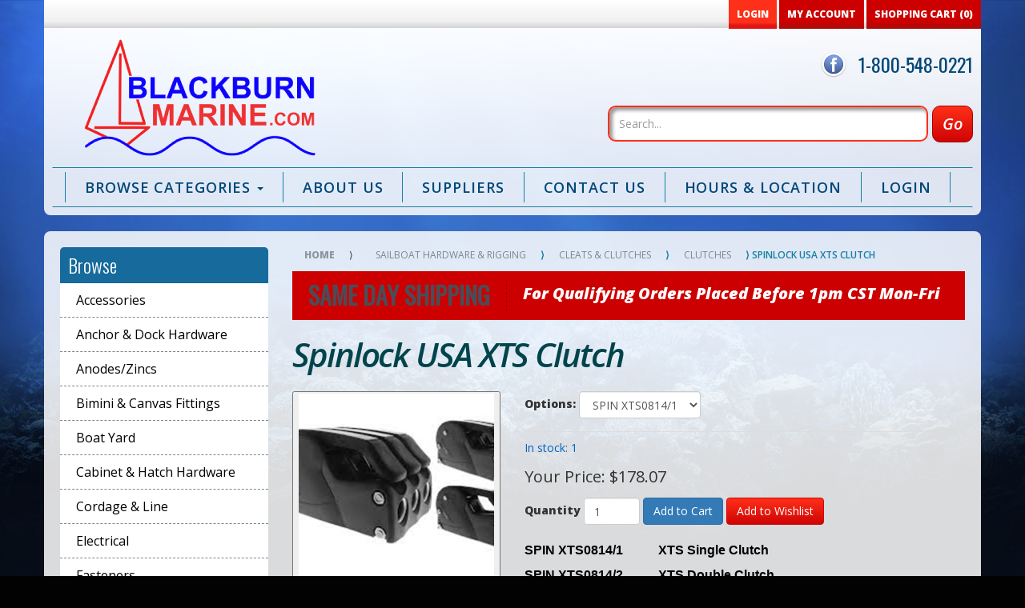

--- FILE ---
content_type: text/html; charset=utf-8
request_url: https://www.blackburnmarine.com/product/7105/spinlock-usa-xts-clutch
body_size: 9810
content:
<!DOCTYPE html>
<html lang="en" xmlns="http://www.w3.org/1999/xhtml">
<head>
	<meta http-equiv="Content-Type" content="text/html; charset=utf-8">


<title>Spinlock USA XTS Clutch | Blackburn Marine</title>
<meta name="description" content="Spinlock USA XTS Clutch | Specified as standard on production yachts worldwide and the choice of racing yachts inshore and offshore." />
<meta name="keywords" content="Spinlock USA XTS Clutch,XTS0814/1,XTS0814/2,XTS0814/3,boat deck clutch,marine deck clutch,rigging clutch,boat line clutch,marine line clutch,XCS0610,XCS0814," />




<meta http-equiv="X-UA-Compatible" content="IE=edge">
<meta name="viewport" content="width=device-width, initial-scale=1.0">
<link href="https://fonts.googleapis.com/css?family=Open+Sans:400italic,600italic,800italic,400,800,600|Oswald:400,300" rel="stylesheet" type="text/css">


<!--Xmlpackage 'script.head' -->
<script src="https://www.google.com/recaptcha/api.js" async="" defer></script><script>
						(function(i,s,o,g,r,a,m){i['GoogleAnalyticsObject']=r;i[r]=i[r]||function(){
						(i[r].q=i[r].q||[]).push(arguments)},i[r].l=1*new Date();a=s.createElement(o),
						m=s.getElementsByTagName(o)[0];a.async=1;a.src=g;m.parentNode.insertBefore(a,m)
						})(window,document,'script','https://www.google-analytics.com/analytics.js','ga');

						ga('create', 'G-392JSR016V', 'auto');
						
							ga('require', 'displayfeatures');
						

						ga('send', 'pageview');
					</script>
<!--End of xmlpackage 'script.head' -->


<!-- Begin Bundle "~/scripts/_skin_bundle_93bc87ad5af5c7fcfad9fa126ad55b81" -->
<script src="/scripts/jquery.js"></script>
<script src="/scripts/jquery.adnsfalias.js"></script>
<!-- End Bundle "~/scripts/_skin_bundle_93bc87ad5af5c7fcfad9fa126ad55b81" -->


<!-- Begin Bundle "~/skins/skin_1/css/_skin_bundle" -->
<link href="/skins/skin_1/css/bootstrap.css" rel="stylesheet"/>
<link href="/skins/skin_1/css/bootstrap-overrides.css" rel="stylesheet"/>
<link href="/skins/skin_1/css/font-awesome.css" rel="stylesheet"/>
<link href="/skins/skin_1/css/flexslider.css" rel="stylesheet"/>
<link href="/skins/skin_1/css/base.css" rel="stylesheet"/>
<link href="/skins/skin_1/css/style.css" rel="stylesheet"/>
<!-- End Bundle "~/skins/skin_1/css/_skin_bundle" -->
	

	<script type="text/javascript" src="//cdn.nextopia.net/v1.5.1/3f4c413a418dd6d63ea0203227aed9cc.js" async></script>
</head>
<body>
	<!-- Respond.js IE8 support of media queries -->
<!--[if lt IE 9]>
  <script src="https://oss.maxcdn.com/libs/respond.js/1.3.0/respond.min.js"></script>
<![endif]-->

				<!--
					PAGE INVOCATION: /product/7105/spinlock-usa-xts-clutch
					PAGE REFERRER: 
					STORE LOCALE: en-US
					STORE CURRENCY: USD
					CUSTOMER ID: 0
					AFFILIATE ID: 0
					CUSTOMER LOCALE: en-US
					CURRENCY SETTING: USD
					CACHE MENUS: True
				-->




<!--Xmlpackage 'script.bodyopen' -->

<!--End of xmlpackage 'script.bodyopen' -->
	<div id="skiptocontent"><a href="#maincontent">Skip to Main Content</a></div>
	
				<!--
					PAGE INVOCATION: /product/7105/spinlock-usa-xts-clutch
					PAGE REFERRER: 
					STORE LOCALE: en-US
					STORE CURRENCY: USD
					CUSTOMER ID: 0
					AFFILIATE ID: 0
					CUSTOMER LOCALE: en-US
					CURRENCY SETTING: USD
					CACHE MENUS: True
				-->
	
	<div>
		<div class="section">
			<div class="container hdrwrapper">
				<div class="row clearfix">
					<div class="col-md-12 text-right header-cart">
						
		<div class="row clearfix">
			<div class="col-md-12 ">
				<div class="hdrminornav" id="userLinks">
					<a href="/account/signin?returnurl=%2Fproduct%2F7105%2Fspinlock-usa-xts-clutch" class="cart2">Login</a>
					<a href="/account" class="cart">My Account</a>
					<a href="#" data-toggle="modal" data-target="#minicart-modal" class="cart">
						Shopping Cart &#40;0&#41;
					</a>
				</div>
			</div>
		</div>
		
					</div>
				</div>
				<div class="row clearfix">
                    <div class="col-sm-4">
                        <a title="BlackburnMarineSupply.com" href="/" class="logo" id="logo">
<img alt="" src="/Images/template/blackburn-retail-logo.png" />
</a>
                    </div>
					<div class="col-sm-8 text-right">
						<div class="row clearfix">
							<div class="col-md-12">
								<div class="social"><a href="https://www.facebook.com/BlackburnMarine/?fref=ts"><img src="/images/facebook.png"></a></div>
								<div class="phone-header">1-800-548-0221</div>
							</div>
						</div>
						<div class="row clearfix">
							<div class="col-md-12">
								<div class="search-wrap">
										<form action="/searchresults.html" method="get">
		<div class="form-group search-form-group">
			<label for="search-box" class="search-box-label hidden-xs">Search</label>
			<input name="searchterm"
				   id="search-box"
				   class="form-control form-control-inline search-box"
				   aria-label="Search"
				   placeholder="Search..."
				   type="text">
			<input value="Go" class="btn btn-default search-go" type="submit">
		</div>
	</form>


								</div>
							</div>
						</div>
					</div>
				</div>
			</div><!--/container-->
		</div><!--/section-->
		<div class="section">
			<div class="container navwrapper">
				<div class="navbar navbar-default topnav" role="navigation">
					<div class="navbar-header">
						<button type="button" class="navbar-toggle" data-toggle="collapse" data-target="#top-nav-collapse">
							<span class="sr-only">Toggle navigation</span>
							<span class="icon-bar"></span>
							<span class="icon-bar"></span>
							<span class="icon-bar"></span>
						</button>
						<a class="navbar-brand visible-xs menu-label" data-toggle="collapse" data-target="#top-nav-collapse" href="#">
							Menu
						</a>
					</div>
					<div class="navbar-collapse collapse" id="top-nav-collapse">
						<ul class="nav navbar-nav">
							<li class="dropdown">
								<a href="#" class="dropdown-toggle" data-toggle="dropdown">
									Browse Categories <span class="caret"></span>
								</a>
								<!--Xmlpackage 'entitymenu' -->
<ul class="dropdown-menu">
  <li><a href="/category/19/accessories">Accessories</a></li>
  <li><a href="/category/85/anchor-dock-hardware">Anchor &amp; Dock Hardware</a></li>
  <li><a href="/category/79/anodes-zincs">Anodes/Zincs</a></li>
  <li><a href="/category/48/bimini-canvas-fittings">Bimini &amp; Canvas Fittings</a></li>
  <li><a href="/category/462/boat-yard">Boat Yard</a></li>
  <li><a href="/category/142/cabinet-hatch-hardware">Cabinet &amp; Hatch Hardware</a></li>
  <li><a href="/category/45/cordage-line">Cordage &amp; Line</a></li>
  <li><a href="/category/6/electrical">Electrical</a></li>
  <li><a href="/category/58/fasteners">Fasteners</a></li>
  <li><a href="/category/125/fuel-accessories">Fuel Accessories</a></li>
  <li><a href="/category/1/maintenance">Maintenance</a></li>
  <li><a href="/category/55/marine-tubing-rub-rail">Marine Tubing &amp; Rub Rail</a></li>
  <li><a href="/category/31/paints-paint-supplies-varnishes">Paints/Paint Supplies/Varnishes</a></li>
  <li><a href="/category/21/plumbing">Plumbing</a></li>
  <li><a href="/category/499/ppe">PPE</a></li>
  <li><a href="/category/174/running-gear">Running Gear</a></li>
  <li><a href="/category/83/safety">Safety</a></li>
  <li><a href="/category/25/sailboat-hardware-rigging">Sailboat Hardware &amp; Rigging</a></li>
  <li><a href="/category/508/sale-items">Sale Items</a></li>
  <li><a href="/category/4/starboard-teak-composite-board">Starboard, Teak, &amp; Composite Board</a></li>
  <li><a href="/category/418/trailer">Trailer</a></li>
  <li><a href="/category/60/ventilation">Ventilation</a></li>
  <li><a href="/category/472/weldmount">Weldmount</a></li>
</ul>
<!--End of xmlpackage 'entitymenu' -->
							</li>
							<li><a href="/topic/about">About Us</a></li>
<li><a href="/topic/suppliers">Suppliers</a></li>
<li><a href="/contactus">Contact Us</a></li>
<li><a href="/topic/events">Hours &amp; Location</a></li>
<li><a href="/account/signin"> Login</a></li>
						</ul>
					</div>
					<!--/.nav-collapse -->
				</div>
			</div><!--/container-->
		</div><!--/section-->
		<div class="section mainwrapper">
			<div class="container maincontainer">
				<div class="row clearfix">
					<div class="col-md-3 col-xs-12 sidebar">
						<span class="hidden-sm hidden-xs">
							<!--Xmlpackage 'entitymenu.vertical' -->
<div class="navHeader">Browse </div>
<div class="leftNav">
  <ul class="tame">
    <li><a href="/category/19/accessories">Accessories</a></li>
    <li><a href="/category/85/anchor-dock-hardware">Anchor &amp; Dock Hardware</a></li>
    <li><a href="/category/79/anodes-zincs">Anodes/Zincs</a></li>
    <li><a href="/category/48/bimini-canvas-fittings">Bimini &amp; Canvas Fittings</a></li>
    <li><a href="/category/462/boat-yard">Boat Yard</a></li>
    <li><a href="/category/142/cabinet-hatch-hardware">Cabinet &amp; Hatch Hardware</a></li>
    <li><a href="/category/45/cordage-line">Cordage &amp; Line</a></li>
    <li><a href="/category/6/electrical">Electrical</a></li>
    <li><a href="/category/58/fasteners">Fasteners</a></li>
    <li><a href="/category/125/fuel-accessories">Fuel Accessories</a></li>
    <li><a href="/category/1/maintenance">Maintenance</a></li>
    <li><a href="/category/55/marine-tubing-rub-rail">Marine Tubing &amp; Rub Rail</a></li>
    <li><a href="/category/31/paints-paint-supplies-varnishes">Paints/Paint Supplies/Varnishes</a></li>
    <li><a href="/category/21/plumbing">Plumbing</a></li>
    <li><a href="/category/499/ppe">PPE</a></li>
    <li><a href="/category/174/running-gear">Running Gear</a></li>
    <li><a href="/category/83/safety">Safety</a></li>
    <li><a href="/category/25/sailboat-hardware-rigging">Sailboat Hardware &amp; Rigging</a></li>
    <li><a href="/category/508/sale-items">Sale Items</a></li>
    <li><a href="/category/4/starboard-teak-composite-board">Starboard, Teak, &amp; Composite Board</a></li>
    <li><a href="/category/418/trailer">Trailer</a></li>
    <li><a href="/category/60/ventilation">Ventilation</a></li>
    <li><a href="/category/472/weldmount">Weldmount</a></li>
  </ul>
</div>
<!--End of xmlpackage 'entitymenu.vertical' -->
						</span>
					</div>

					<!-- CONTENTS START -->
					<div class="col-md-9 col-xs-12 maincontent">
						<div class="notices">
							
						</div>



							<div role="region" aria-label="breadcrumbs" class="breadcrumb">
		<a class="homeLink" href="/">Home</a>
		&#10217;

		<span class="SectionTitleText"><a class="SectionTitleText" href="/category/25/sailboat-hardware-rigging">Sailboat Hardware & Rigging</a> &#10217; <a class="SectionTitleText" href="/category/136/cleats-clutches">Cleats & Clutches</a> &#10217; <a class="SectionTitleText" href="/category/489/clutches">Clutches</a> &#10217; Spinlock USA XTS Clutch</span>
	</div>

						<div class="row clearfix">
							<div class="col-md-12 column">
																<div class="topbanner clearfix">
<h3 style="font-family: source_sans_proregular, sans-serif; color: #4a4d58;">Same Day Shipping</h3>
<p>For Qualifying Orders Placed Before 1pm CST Mon-Fri</p>
</div>															</div>
						</div>
						<div class="row clearfix">
							<div class="col-md-12 column">
								


	<!--Xmlpackage 'product.variantsindropdown.xml.config' -->
<div class="page-wrap product-page dropdown-product-page" itemscope="" itemtype="https://schema.org/Product"><span itemprop="manufacturer" itemscope="" itemtype="https://schema.org/Organization"><meta itemprop="name" content="Spinlock USA">
    <meta itemprop="url" content="https://www.blackburnmarine.com/manufacturer/119/spinlock-usa"></span><meta itemprop="url" content="https://www.blackburnmarine.com/product/7105/spinlock-usa-xts-clutch">
  <h1 class="product-page-header" itemprop="name">Spinlock USA XTS Clutch</h1>
  <div class="product-page-top row">
    <div class="col-sm-4 product-image-column"><div class="image-wrap product-image-wrap">
				<script type='text/javascript'>
					function popupimg()
					{
						var imagePath = document.getElementById('popupImageURL').value;

						window.open(
							'/image/popup?imagePath=' + imagePath + '&altText=U3BpbmxvY2sgVVNBIFhUUyBDbHV0Y2ggfCBCbGFja2J1cm4gTWFyaW5l0',
							'LargerImage70907',
							'toolbar=no,location=no,directories=no,status=no,menubar=no,scrollbars=no,resizable=no,copyhistory=no,width=500,height=500,left=0,top=0');

						return true;
					}
				</script>
<div id="divProductPicZ7105" style="display:none">
</div>
<div class="medium-image-wrap" id="divProductPic7105">
<button class="button-transparent" onClick="popupimg('/images/product/large/7105.jpg')">
							<div class="pop-large-wrap"><img id="ProductPic7105" name="spinlock-usa-xts-clutch" class="product-image img-responsive medium-image medium-image-cursor" title="Click here to view larger image" src="/images/product/medium/7105.jpg" alt="Spinlock USA XTS Clutch | Blackburn Marine" />
							</div>
							<span class="pop-large-link">View Larger Image</span>
						</button><input type="hidden" id="popupImageURL" value="%2fimages%2fproduct%2flarge%2f7105.jpg" /></div>
<div class="image-controls"></div></div></div>
    <div class="col-sm-8 product-info-column">
      <div class="product-info-wrap">
        <div id="product-options-wrap" class="product-options form-group"><label id="variant-options-label" class="variant-options-label" for="variantSelector">Options:</label> <select id="variantSelector" name="variants" onchange="updateVariantInfo(this.value);" class="form-control"><option value="7105" selected>SPIN XTS0814/1</option>
            <option value="10853">SPIN XTS0814/2</option>
            <option value="10854">SPIN XTS0814/3</option></select></div>
        <div id="variant-info-wrap" class="variant-info-wrap">
          <div id="variant-info-7105" class="variant-info" style="display: block;"><div class="inventory-table">
  <div class="inventory-table-wrap"><span class="stock-hint in-stock-hint">In stock: 1</span></div>
</div><div class="variant-price cl_5" itemprop="offers" itemscope="" itemtype="https://schema.org/Offer"><span itemprop="itemOffered" itemscope="" itemtype="https://schema.org/Product"><span itemprop="weight" itemscope="" itemtype="https://schema.org/QuantitativeValue"><meta itemprop="value" content="1.33">
                  <meta itemprop="unitText" content="lbs"></span><meta itemprop="sku" content="SPIN XTS0814/1">
                <meta itemprop="productID" content="7105">
                <meta itemprop="name" content="Spinlock USA XTS Clutch SPIN XTS0814/1">
                <meta itemprop="mpn" content="SPIN XTS0814/1">
                <link itemprop="itemCondition" href="https://schema.org/NewCondition"><meta itemprop="image" content="http://www.blackburnmarine.com/images/product/large/7105.jpg" /></span><link itemprop="availability" href="https://schema.org/InStock"><div class="price-wrap">

			<div class="price regular-price">
				Retail Price:
				$178.07
			</div>
			<div class="price level-price">
				Your Price: $178.07
			</div>
</div>


</div>
            <div class="add-to-cart-wrap"><form action="/shoppingcart/addtocart" class="form add-to-cart-form js-add-to-cart-form" id="add-to-cart-7105" method="post"><input data-val="true" data-val-number="The field ProductId must be a number." id="product-id-7105" name="ProductId" type="hidden" value="7105" /><input data-val="true" data-val-number="The field VariantId must be a number." id="variant-id-7105" name="VariantId" type="hidden" value="7105" /><input data-val="true" data-val-number="The field CartRecordId must be a number." id="cart-record-id-7105" name="CartRecordId" type="hidden" value="0" /><input id="upsell-product-ids-7105" name="UpsellProducts" type="hidden" value="" /><input id="return-url-7105" name="ReturnUrl" type="hidden" value="/product/7105/spinlock-usa-xts-clutch" /><input class="js-is-wishlist" id="is-wishlist-7105" name="IsWishlist" type="hidden" value="False" />		<div class="js-add-to-cart-errors">
			
		</div>
		<div class="form-group add-to-cart-group">

				<span class="add-to-cart-quantity">
					<label for="quantity-7105">Quantity</label>
<input aria-label="Quantity" class="form-control quantity-field js-validate-quantity text-box single-line" data-val="true" data-val-number="The field Quantity must be a number." id="quantity-7105" min="0" name="Quantity" type="number" value="1" />				</span>


				<button id="7105_7105_addToCart" type="submit" class="btn btn-primary add-to-cart js-add-to-cart-button">
					Add to Cart
				</button>
					<button id="7105_7105_addToWish" type="submit" class="btn btn-default add-to-wishlist js-wishlist-button">
						Add to Wishlist
					</button>

		</div>
<script type="text/javascript">
					adnsf$('#color-7105').change(function () {
						if(window['setcolorpic_7105']){
							setcolorpic_7105(adnsf$(this).val());
						}
					});

					if(adnsf$('#color-7105').length && adnsf$('#color-7105').val() != '') {
						if(window['setcolorpic_7105']) {
							setcolorpic_7105(adnsf$('#color-7105').val());
						}
					}
				</script>
<script type="text/javascript">
					(function ($) {
						$(function () {
							$('#7105_7105_addToCart:submit').click(function (e) {
								$('#quantity-validation-message').remove();
								if ($('#quantity-7105').val() == '0') {
									var message = "<div id='quantity-validation-message' class='form-validation-message field-validation-error'>" +
										"Please enter a valid quantity" +
										"</div>";
									$('#quantity-7105').after(message);
									$('#quantity-7105').attr("aria-describedby", "quantity-validation-message");
									$('#quantity-7105').focus();
									e.preventDefault();
								}
							});

							$('#quantity-7105').change(function () {
								$('#quantity-validation-message').remove();
							});
						});
					})(adnsf$);
				</script>
</form></div>
          </div>
          <div id="variant-info-10853" class="variant-info" style="display: none;"><div class="inventory-table">
  <div class="inventory-table-wrap"><span class="stock-hint in-stock-hint">In stock: 1</span></div>
</div><div class="variant-price cl_5" itemprop="offers" itemscope="" itemtype="https://schema.org/Offer"><span itemprop="itemOffered" itemscope="" itemtype="https://schema.org/Product"><span itemprop="weight" itemscope="" itemtype="https://schema.org/QuantitativeValue"><meta itemprop="value" content="2.41">
                  <meta itemprop="unitText" content="lbs"></span><meta itemprop="sku" content="SPIN XTS0814/2">
                <meta itemprop="productID" content="7105">
                <meta itemprop="name" content="Spinlock USA XTS Clutch SPIN XTS0814/2">
                <meta itemprop="mpn" content="SPIN XTS0814/2">
                <link itemprop="itemCondition" href="https://schema.org/NewCondition"><meta itemprop="image" content="http://www.blackburnmarine.com/images/product/large/7105.jpg" /></span><link itemprop="availability" href="https://schema.org/InStock"><div class="price-wrap">

			<div class="price regular-price">
				Retail Price:
				$333.67
			</div>
			<div class="price level-price">
				Your Price: $333.67
			</div>
</div>


</div>
            <div class="add-to-cart-wrap"><form action="/shoppingcart/addtocart" class="form add-to-cart-form js-add-to-cart-form" id="add-to-cart-10853" method="post"><input data-val="true" data-val-number="The field ProductId must be a number." id="product-id-10853" name="ProductId" type="hidden" value="7105" /><input data-val="true" data-val-number="The field VariantId must be a number." id="variant-id-10853" name="VariantId" type="hidden" value="10853" /><input data-val="true" data-val-number="The field CartRecordId must be a number." id="cart-record-id-10853" name="CartRecordId" type="hidden" value="0" /><input id="upsell-product-ids-10853" name="UpsellProducts" type="hidden" value="" /><input id="return-url-10853" name="ReturnUrl" type="hidden" value="/product/7105/spinlock-usa-xts-clutch" /><input class="js-is-wishlist" id="is-wishlist-10853" name="IsWishlist" type="hidden" value="False" />		<div class="js-add-to-cart-errors">
			
		</div>
		<div class="form-group add-to-cart-group">

				<span class="add-to-cart-quantity">
					<label for="quantity-10853">Quantity</label>
<input aria-label="Quantity" class="form-control quantity-field js-validate-quantity text-box single-line" data-val="true" data-val-number="The field Quantity must be a number." id="quantity-10853" min="0" name="Quantity" type="number" value="1" />				</span>


				<button id="7105_10853_addToCart" type="submit" class="btn btn-primary add-to-cart js-add-to-cart-button">
					Add to Cart
				</button>
					<button id="7105_10853_addToWish" type="submit" class="btn btn-default add-to-wishlist js-wishlist-button">
						Add to Wishlist
					</button>

		</div>
<script type="text/javascript">
					adnsf$('#color-10853').change(function () {
						if(window['setcolorpic_7105']){
							setcolorpic_7105(adnsf$(this).val());
						}
					});

					if(adnsf$('#color-10853').length && adnsf$('#color-10853').val() != '') {
						if(window['setcolorpic_7105']) {
							setcolorpic_7105(adnsf$('#color-10853').val());
						}
					}
				</script>
<script type="text/javascript">
					(function ($) {
						$(function () {
							$('#7105_10853_addToCart:submit').click(function (e) {
								$('#quantity-validation-message').remove();
								if ($('#quantity-10853').val() == '0') {
									var message = "<div id='quantity-validation-message' class='form-validation-message field-validation-error'>" +
										"Please enter a valid quantity" +
										"</div>";
									$('#quantity-10853').after(message);
									$('#quantity-10853').attr("aria-describedby", "quantity-validation-message");
									$('#quantity-10853').focus();
									e.preventDefault();
								}
							});

							$('#quantity-10853').change(function () {
								$('#quantity-validation-message').remove();
							});
						});
					})(adnsf$);
				</script>
</form></div>
          </div>
          <div id="variant-info-10854" class="variant-info" style="display: none;"><div class="inventory-table">
  <div class="inventory-table-wrap"><span class="stock-hint in-stock-hint">In stock: 1</span></div>
</div><div class="variant-price cl_5" itemprop="offers" itemscope="" itemtype="https://schema.org/Offer"><span itemprop="itemOffered" itemscope="" itemtype="https://schema.org/Product"><span itemprop="weight" itemscope="" itemtype="https://schema.org/QuantitativeValue"><meta itemprop="value" content="3.48">
                  <meta itemprop="unitText" content="lbs"></span><meta itemprop="sku" content="SPIN XTS0814/3">
                <meta itemprop="productID" content="7105">
                <meta itemprop="name" content="Spinlock USA XTS Clutch SPIN XTS0814/3">
                <meta itemprop="mpn" content="SPIN XTS0814/3">
                <link itemprop="itemCondition" href="https://schema.org/NewCondition"><meta itemprop="image" content="http://www.blackburnmarine.com/images/product/large/7105.jpg" /></span><link itemprop="availability" href="https://schema.org/InStock"><div class="price-wrap">

			<div class="price regular-price">
				Retail Price:
				$469.25
			</div>
			<div class="price level-price">
				Your Price: $469.25
			</div>
</div>


</div>
            <div class="add-to-cart-wrap"><form action="/shoppingcart/addtocart" class="form add-to-cart-form js-add-to-cart-form" id="add-to-cart-10854" method="post"><input data-val="true" data-val-number="The field ProductId must be a number." id="product-id-10854" name="ProductId" type="hidden" value="7105" /><input data-val="true" data-val-number="The field VariantId must be a number." id="variant-id-10854" name="VariantId" type="hidden" value="10854" /><input data-val="true" data-val-number="The field CartRecordId must be a number." id="cart-record-id-10854" name="CartRecordId" type="hidden" value="0" /><input id="upsell-product-ids-10854" name="UpsellProducts" type="hidden" value="" /><input id="return-url-10854" name="ReturnUrl" type="hidden" value="/product/7105/spinlock-usa-xts-clutch" /><input class="js-is-wishlist" id="is-wishlist-10854" name="IsWishlist" type="hidden" value="False" />		<div class="js-add-to-cart-errors">
			
		</div>
		<div class="form-group add-to-cart-group">

				<span class="add-to-cart-quantity">
					<label for="quantity-10854">Quantity</label>
<input aria-label="Quantity" class="form-control quantity-field js-validate-quantity text-box single-line" data-val="true" data-val-number="The field Quantity must be a number." id="quantity-10854" min="0" name="Quantity" type="number" value="1" />				</span>


				<button id="7105_10854_addToCart" type="submit" class="btn btn-primary add-to-cart js-add-to-cart-button">
					Add to Cart
				</button>
					<button id="7105_10854_addToWish" type="submit" class="btn btn-default add-to-wishlist js-wishlist-button">
						Add to Wishlist
					</button>

		</div>
<script type="text/javascript">
					adnsf$('#color-10854').change(function () {
						if(window['setcolorpic_7105']){
							setcolorpic_7105(adnsf$(this).val());
						}
					});

					if(adnsf$('#color-10854').length && adnsf$('#color-10854').val() != '') {
						if(window['setcolorpic_7105']) {
							setcolorpic_7105(adnsf$('#color-10854').val());
						}
					}
				</script>
<script type="text/javascript">
					(function ($) {
						$(function () {
							$('#7105_10854_addToCart:submit').click(function (e) {
								$('#quantity-validation-message').remove();
								if ($('#quantity-10854').val() == '0') {
									var message = "<div id='quantity-validation-message' class='form-validation-message field-validation-error'>" +
										"Please enter a valid quantity" +
										"</div>";
									$('#quantity-10854').after(message);
									$('#quantity-10854').attr("aria-describedby", "quantity-validation-message");
									$('#quantity-10854').focus();
									e.preventDefault();
								}
							});

							$('#quantity-10854').change(function () {
								$('#quantity-validation-message').remove();
							});
						});
					})(adnsf$);
				</script>
</form></div>
          </div>
        </div>
        <div class="product-description-wrap" itemprop="description"><div><span style="font-family: Arial; font-size: 16px; color: #000000;">
</span>
<table style="width: 335px; height: 74px;">
    <tbody>
        <tr>
            <td style="width: 150px; height: 15px;"><span style="font-family: Arial; font-size: 16px; color: #000000;"><strong>SPIN XTS0814/1</strong></span></td>
            <td style="width: 150px; height: 15px;"><span style="color: #000000;"><strong><span style="font-family: Arial; font-size: 16px;">XTS Single Clutch</span></strong></span></td>
        </tr>
        <tr>
            <td style="width: 150px; height: 15px;"><span style="color: #000000;"><strong><span style="font-family: Arial; font-size: 16px;"><strong>SPIN XTS0814/2</strong></span></strong></span></td>
            <td style="width: 150px; height: 15px;"><span style="color: #000000;"><strong><span style="font-family: Arial; font-size: 16px;">XTS Double Clutch</span></strong></span></td>
        </tr>
        <tr>
            <td style="width: 150px; height: 15px;"><span style="color: #000000;"><strong><span style="font-family: Arial; font-size: 16px;"><strong>SPIN XTS0814/3</strong></span></strong></span></td>
            <td style="width: 150px; height: 15px;"><span style="font-family: Arial; font-size: 16px; color: #000000;"><strong>XTS Triple Clutch</strong></span></td>
        </tr>
    </tbody>
</table>
</div>
<p>&nbsp;</p>
<p><span style="font-family: Arial; font-size: 16px; color: #000000;">Clutches are specified as standard on production yachts worldwide and the choice of racing yachts inshore and offshore.<br />
</span></p>
<ul style="margin-right: 0px; margin-bottom: 0px; margin-left: 0px; line-height: inherit; font-stretch: inherit; padding: 0px 0px 16px; border: 0px; outline: 0px; vertical-align: baseline; zoom: 1; list-style-position: initial; list-style-image: initial; background-image: initial; background-attachment: initial; background-size: initial; background-origin: initial; background-clip: initial; background-position: initial; background-repeat: initial;">
    <li style="font-style: inherit; font-variant: inherit; font-weight: inherit; font-stretch: inherit; font-size: inherit; line-height: inherit; padding: 0px; border: 0px; margin: 0px 0px 0px 16px; outline: 0px; vertical-align: baseline; background: transparent;"><span style="font-family: Arial; font-size: 16px; color: #000000;">Mid to higher load rope holding</span></li>
    <li style="font-style: inherit; font-variant: inherit; font-weight: inherit; font-stretch: inherit; font-size: inherit; line-height: inherit; padding: 0px; border: 0px; margin: 0px 0px 0px 16px; outline: 0px; vertical-align: baseline; background: transparent;"><span style="font-family: Arial; font-size: 16px; color: #000000;">Reliable all around performance</span></li>
    <li style="font-style: inherit; font-variant: inherit; font-weight: inherit; font-stretch: inherit; font-size: inherit; line-height: inherit; padding: 0px; border: 0px; margin: 0px 0px 0px 16px; outline: 0px; vertical-align: baseline; background: transparent;"><span style="font-family: Arial; font-size: 16px; color: #000000;">Choose XTS0610 for best performance on smaller diameter lines</span></li>
    <li style="font-style: inherit; font-variant: inherit; font-weight: inherit; font-stretch: inherit; font-size: inherit; line-height: inherit; padding: 0px; border: 0px; margin: 0px 0px 0px 16px; outline: 0px; vertical-align: baseline; background: transparent;"><span style="font-family: Arial; font-size: 16px; color: #000000;">Choose XTS0814 for best performance across the rope range</span></li>
    <li style="font-style: inherit; font-variant: inherit; font-weight: inherit; font-stretch: inherit; font-size: inherit; line-height: inherit; padding: 0px; border: 0px; margin: 0px 0px 0px 16px; outline: 0px; vertical-align: baseline; background: transparent;"><span style="font-family: Arial; font-size: 16px; color: #000000;">Ceramic&nbsp;Coated CAM and Base available for consistent holding&nbsp;&amp; performance with modern performance lines</span></li>
    <li style="font-style: inherit; font-variant: inherit; font-weight: inherit; font-stretch: inherit; font-size: inherit; line-height: inherit; padding: 0px; border: 0px; margin: 0px 0px 0px 16px; outline: 0px; vertical-align: baseline; background: transparent;"><span style="font-family: Arial; font-size: 16px; color: #000000;">Extruded alloy handle with soft end grip</span></li>
    <li style="font-style: inherit; font-variant: inherit; font-weight: inherit; font-stretch: inherit; font-size: inherit; line-height: inherit; padding: 0px; border: 0px; margin: 0px 0px 0px 16px; outline: 0px; vertical-align: baseline; background: transparent;"><span style="font-family: Arial; font-size: 16px; color: #000000;">Secure handle locking in open and closed position</span></li>
    <li style="font-style: inherit; font-variant: inherit; font-weight: inherit; font-stretch: inherit; font-size: inherit; line-height: inherit; padding: 0px; border: 0px; margin: 0px 0px 0px 16px; outline: 0px; vertical-align: baseline; background: transparent;"><span style="font-family: Arial; font-size: 16px; color: #000000;">Easy access to fasteners</span></li>
    <li style="font-style: inherit; font-variant: inherit; font-weight: inherit; font-stretch: inherit; font-size: inherit; line-height: inherit; padding: 0px; border: 0px; margin: 0px 0px 0px 16px; outline: 0px; vertical-align: baseline; background: transparent;"><span style="font-family: Arial; font-size: 16px; color: #000000;">Handle labels supplied</span></li>
</ul></div>
      </div>
    </div>
  </div>
  <div class="product-page-footer"><script>
						/* script.datalayer.xml.config */
						var vortx = vortx || {};
						vortx.dataLayer = vortx.dataLayer || {};
						vortx.dataLayer.productImpressions = vortx.dataLayer.productImpressions || [];
						vortx.dataLayer.productDetails = vortx.dataLayer.productDetails || [];
						vortx.dataLayer.cartProducts = vortx.dataLayer.cartProducts || [];
						vortx.dataLayer.cartDetails = vortx.dataLayer.cartDetails || [];
						vortx.dataLayer.orderDetails = vortx.dataLayer.orderDetails || [];
						vortx.dataLayer.orderedProducts = vortx.dataLayer.orderedProducts || [];

						vortx.googleEnhancedEcommerce = vortx.googleEnhancedEcommerce || {};

						
				$(document).ready(function () {
				
				});
			</script>
<div class="related-products other-products-wrap">
  <h2 class="group-header related-items-header other-products-header">Related Products</h2>
  <div class="screen-reader-only">3 Total Related Products</div>
  <p class="related-teaser">
  </p>
  <div role="list">
    <div class="row list-unstyled related-item-row">
      <div role="listitem" class="col-sm-3 col-sm-12 product-grid-item related-item" itemprop="isSimilarTo" itemscope="" itemtype="https://schema.org/Product">
        <div class="grid-item-inner"><span id="RelatedProduct_11100-20196" itemprop="offers" itemscope="" itemtype="https://schema.org/Offer"><meta itemprop="price" content="35.3">
            <meta itemprop="priceCurrency" content="USD"></span><meta itemprop="mpn" content="SPIN XAS SIDES"><span itemprop="weight" itemscope="" itemtype="https://schema.org/QuantitativeValue"><meta itemprop="value" content="0.24">
            <meta itemprop="unitText" content="lbs"></span><link itemprop="itemCondition" href="https://schema.org/NewCondition">
          <meta itemprop="sku" content="SPIN XAS SIDES">
          <meta itemprop="productID" content="11100"><meta itemprop="image" content="http://www.blackburnmarine.com/images/product/large/SPIN XAS SIDES.jpg" /><span itemprop="manufacturer" itemscope="" itemtype="https://schema.org/Organization"><meta itemprop="name" content="Spinlock USA">
            <meta itemprop="url" content="https://www.blackburnmarine.com/manufacturer/119/spinlock-usa"></span><meta itemprop="name" content="Spinlock USA XAS Sides">
          <meta itemprop="description" content="<p><span style=&quot;font-family: Arial; font-size: 16px; color: #000000;&quot;><strong>SPIN XAS SIDES</strong></span></p>&#xD;&#xA;<p><span style=&quot;font-family: Arial; font-size: 16px; color: #000000;&quot;>Replacement side fairings for XAS clutches (pair)</span></p>">
          <meta itemprop="url" content="https://www.blackburnmarine.com/product/11100/spinlock-usa-xas-sides"><a href="/product/11100/spinlock-usa-xas-sides" class="related-product-link grid-product-link"><div class="related-item-image-wrap grid-item-image-wrap"><img src="/images/product/icon/SPIN XAS SIDES.jpg" alt="Spinlock USA XAS Sides" class="grid-item-image product-image related-item-image"></div>
            <div class="grid-item-name-wrap related-item-name-wrap">Spinlock USA XAS Sides</div></a><div class="related-item-stock-wrap"></div>
        </div>
      </div>
      <div role="listitem" class="col-sm-3 col-sm-12 product-grid-item related-item" itemprop="isSimilarTo" itemscope="" itemtype="https://schema.org/Product">
        <div class="grid-item-inner"><span id="RelatedProduct_7099-7099" itemprop="offers" itemscope="" itemtype="https://schema.org/Offer"><meta itemprop="price" content="109.08">
            <meta itemprop="priceCurrency" content="USD"></span><meta itemprop="mpn" content="SPIN XA/S-0612/1"><span itemprop="weight" itemscope="" itemtype="https://schema.org/QuantitativeValue"><meta itemprop="value" content="0.70">
            <meta itemprop="unitText" content="lbs"></span><link itemprop="itemCondition" href="https://schema.org/NewCondition">
          <meta itemprop="sku" content="SPIN XA/S-0612/1">
          <meta itemprop="productID" content="7099"><meta itemprop="image" content="http://www.blackburnmarine.com/images/product/large/7099.jpg" /><span itemprop="manufacturer" itemscope="" itemtype="https://schema.org/Organization"><meta itemprop="name" content="Spinlock USA">
            <meta itemprop="url" content="https://www.blackburnmarine.com/manufacturer/119/spinlock-usa"></span><meta itemprop="name" content="Spinlock USA XAS Clutch">
          <meta itemprop="description" content="<table style=&quot;width: 339px; height: 78px;&quot;>&#xD;&#xA;    <tbody>&#xD;&#xA;        <tr>&#xD;&#xA;            <td style=&quot;width: 150px; height: 10px;&quot;><span style=&quot;font-family: Arial; font-size: 16px; color: #000000;&quot;><strong>SPIN XA/S-0612/1</strong></span></td>&#xD;&#xA;            <td style=&quot;width: 150px; height: 10px;&quot;><span style=&quot;font-family: Arial; font-size: 16px; color: #000000;&quot;><strong>Single Clutch</strong></span></td>&#xD;&#xA;        </tr>&#xD;&#xA;        <tr>&#xD;&#xA;            <td style=&quot;width: 150px; height: 10px;&quot;><span style=&quot;color: #000000;&quot;><strong><span style=&quot;font-family: Arial; font-size: 16px;&quot;><strong>SPIN XA/S-0612/2</strong></span></strong></span></td>&#xD;&#xA;            <td style=&quot;width: 150px; height: 10px;&quot;><span style=&quot;color: #000000;&quot;><strong><span style=&quot;font-family: Arial; font-size: 16px;&quot;>Double Clutch</span></strong></span></td>&#xD;&#xA;        </tr>&#xD;&#xA;        <tr>&#xD;&#xA;            <td style=&quot;width: 150px; height: 10px;&quot;><span style=&quot;color: #000000;&quot;><strong><span style=&quot;font-family: Arial; font-size: 16px;&quot;><strong>SPIN XA/S-0612/3</strong></span></strong></span></td>&#xD;&#xA;            <td style=&quot;width: 150px; height: 10px;&quot;><span style=&quot;font-family: Arial; font-size: 16px; color: #000000;&quot;><strong>Triple Clutch&amp;nbsp;</strong></span></td>&#xD;&#xA;        </tr>&#xD;&#xA;    </tbody>&#xD;&#xA;</table>&#xD;&#xA;<p>&amp;nbsp;</p>&#xD;&#xA;<p><span style=&quot;font-family: Arial; font-size: 16px; color: #000000;&quot;>Multi role clutches with excellent performance across a wide rope range<br />&#xD;&#xA;Perfect for racing yachts up to to 27’ and cruising yachts up to 35’</span></p>">
          <meta itemprop="url" content="https://www.blackburnmarine.com/product/7099/spinlock-usa-xas-clutch"><a href="/product/7099/spinlock-usa-xas-clutch" class="related-product-link grid-product-link"><div class="related-item-image-wrap grid-item-image-wrap"><img src="/images/product/icon/7099.jpg" alt="Spinlock USA XAS Clutch | Blackburn Marine" class="grid-item-image product-image related-item-image"></div>
            <div class="grid-item-name-wrap related-item-name-wrap">Spinlock USA XAS Clutch</div></a><div class="related-item-stock-wrap"></div>
        </div>
      </div>
      <div class="clearfix visible-xs entity-product-extra-small-clear"></div>
      <div role="listitem" class="col-sm-3 col-sm-12 product-grid-item related-item" itemprop="isSimilarTo" itemscope="" itemtype="https://schema.org/Product">
        <div class="grid-item-inner"><span id="RelatedProduct_7103-7103" itemprop="offers" itemscope="" itemtype="https://schema.org/Offer"><meta itemprop="price" content="72.42">
            <meta itemprop="priceCurrency" content="USD"></span><meta itemprop="mpn" content="SPIN XAS-KIT"><span itemprop="weight" itemscope="" itemtype="https://schema.org/QuantitativeValue"><meta itemprop="value" content="0.43">
            <meta itemprop="unitText" content="lbs"></span><link itemprop="itemCondition" href="https://schema.org/NewCondition">
          <meta itemprop="sku" content="SPIN XAS-KIT">
          <meta itemprop="productID" content="7103"><meta itemprop="image" content="http://www.blackburnmarine.com/images/product/large/SPIN XAS-KIT.jpg" /><span itemprop="manufacturer" itemscope="" itemtype="https://schema.org/Organization"><meta itemprop="name" content="Spinlock USA">
            <meta itemprop="url" content="https://www.blackburnmarine.com/manufacturer/119/spinlock-usa"></span><meta itemprop="name" content="Spinlock USA XAS Service Kit">
          <meta itemprop="description" content="<p><span style=&quot;font-family: Arial; font-size: 16px; color: #000000;&quot;><strong style=&quot;color: #000000; font-family: Arial; font-size: 20px; line-height: 28.5714px;&quot;><span style=&quot;font-size: 16px;&quot;>SPIN XAS-KIT</span></strong></span></p>&#xD;&#xA;<p><span style=&quot;font-family: Arial; font-size: 16px; color: #000000;&quot;>The complete service kit for your&amp;nbsp;<span class=&quot;caps&quot; style=&quot;font-stretch: inherit; line-height: inherit; padding: 0px; border: 0px; margin: 0px; outline: 0px; vertical-align: baseline; background-image: initial; background-attachment: initial; background-size: initial; background-origin: initial; background-clip: initial; background-position: initial; background-repeat: initial;&quot;>XAS</span>&amp;nbsp;clutches.&amp;nbsp;For rope diameters 6mm - 12mm.<br />&#xD;&#xA;</span></p>&#xD;&#xA;<ul style=&quot;font-stretch: inherit; line-height: inherit; padding: 0px 0px 16px; border: 0px; margin-right: 0px; margin-bottom: 0px; margin-left: 0px; outline: 0px; vertical-align: baseline; zoom: 1; list-style-position: initial; list-style-image: initial; background-image: initial; background-attachment: initial; background-size: initial; background-origin: initial; background-clip: initial; background-position: initial; background-repeat: initial;&quot;>&#xD;&#xA;    <li style=&quot;font-style: inherit; font-variant: inherit; font-weight: inherit; font-stretch: inherit; font-size: inherit; line-height: inherit; padding: 0px; border: 0px; margin: 0px 0px 0px 16px; outline: 0px; vertical-align: baseline; background: transparent;&quot;><span style=&quot;font-family: Arial; font-size: 16px; color: #000000;&quot;>The complete service kit for XAS clutches</span></li>&#xD;&#xA;    <li style=&quot;font-style: inherit; font-variant: inherit; font-weight: inherit; font-stretch: inherit; font-size: inherit; line-height: inherit; padding: 0px; border: 0px; margin: 0px 0px 0px 16px; outline: 0px; vertical-align: baseline; background: transparent;&quot;><span style=&quot;font-family: Arial; font-size: 16px; color: #000000;&quot;>Kit includes XAS-CAM, XAS-SIDE, XAS-HDL, XAS-BASE0612</span></li>&#xD;&#xA;    <li style=&quot;font-style: inherit; font-variant: inherit; font-weight: inherit; font-stretch: inherit; font-size: inherit; line-height: inherit; padding: 0px; border: 0px; margin: 0px 0px 0px 16px; outline: 0px; vertical-align: baseline; background: transparent;&quot;><span style=&quot;font-family: Arial; font-size: 16px; color: #000000;&quot;>For line diameters 6mm - 12mm (1/4&quot; - 1/2&quot;)</span></li>&#xD;&#xA;</ul>">
          <meta itemprop="url" content="https://www.blackburnmarine.com/product/7103/spinlock-usa-xas-service-kit"><a href="/product/7103/spinlock-usa-xas-service-kit" class="related-product-link grid-product-link"><div class="related-item-image-wrap grid-item-image-wrap"><img src="/images/product/icon/SPIN XAS-KIT.jpg" alt="SPIN XAS-KIT" class="grid-item-image product-image related-item-image"></div>
            <div class="grid-item-name-wrap related-item-name-wrap">Spinlock USA XAS Service Kit</div></a><div class="related-item-stock-wrap"></div>
        </div>
      </div>
    </div>
  </div>
</div></div>
</div><script type="text/javascript">
						function updateVariantInfo(variantId){
							if(!variantId > 0){
								variantId = 7105;
							}
							var currentVariantInfoID = 'variant-info-' + variantId;
							adnsf$('#variant-info-wrap').find('.variant-info').each(function(index, element){
								if(adnsf$(element).attr('id') == currentVariantInfoID){
									adnsf$(element).show();
								}
								else{
									adnsf$(element).hide();
								}
							});
						}

						//fix an issue with firefox hanging onto the selection
						if (adnsf$('#variantSelector').val()){
							updateVariantInfo(adnsf$('#variantSelector').val());
						}
					</script>	<!--End of Xmlpackage 'product.variantsindropdown.xml.config' -->



							</div>
						</div>
					</div><!--/maincontent-->
				</div><!--/row clearfix-->
				<!-- CONTENTS END -->
			</div><!--/container-->
		</div><!--/section mainwrapper-->

		<div class="section ftrwrapper">
			<div class="container" role="footer">
				<div class="row clearfix">
					<div class="col-md-3 footernav">
						<ul>
							<li>
								<a href="/">
									Home
								</a>
							</li>
							<li>
								<a href="/topic/about">
									About Us
								</a>
							</li>
							<li>
								<a href="/topic/contact">
									Contact Us
								</a>
							</li>
							<!--
							<li>
								<a href="/sitemap2.aspx">
									Site Map
								</a>
							</li>
							-->
						</ul>
					</div>
					<div class="col-md-3 footernav">
						<ul>
							<li>
								<a href="#" data-toggle="modal" data-target="#miniwish-modal">My Wishlist</a>
							</li>
                                                        <!--
							<li>
								<a href="/topic/security">
									Security
								</a>
							</li>
                                                        -->
							<li>
								<a href="/topic/privacy">
									Privacy Policy
								</a>
							</li>
							<li>
								<a href="/topic/returns">Return Policy</a>
							</li>
							<li>
								<a href="/topic/shipping">Shipping Policy</a>
							</li>
						</ul>
					</div>
					<div class="col-md-3 footernav">

					</div>
					<div class="col-md-3 footernav">

					</div>
				</div><!--/row-->
				<div style="margin-bottom: 10px;">
					<span style="color: #ffffff;">
2026 Blackburn Marine. All Rights Reserved.
<br />
<a target="_blank" href="https://trone.com/ecommerce">Ecommerce Web Design</a>
by Trone
</span>
				</div>
			</div><!--/container-->
		</div><!--section ftrwrapper-->
	</div>
	<!-- Minicart modal -->
	<div class="minicart-wrap">
	<div id="minicart-modal" class="modal minicart-modal" data-keyboard="true" tabindex="-1">
		<div class="modal-dialog" role="region" aria-label="modal dialog">
			<div class="modal-content">
				<div class="modal-header">
						<a href="#" class="switch-mini-link js-switch-to-miniwish off">
							<span aria-hidden="true">
								<i class="fa fa-angle-left"></i>
							</span>
							View wishlist
						</a>
					<button type="button" class="close" data-dismiss="modal" aria-label="Close">
						<span aria-hidden="true">
							<i class="fa fa-times-circle-o"></i>
						</span>
					</button>
					<h4 class="minicart-title modal-title">
						Shopping Cart:
						<span class="minicart-title-count js-cart-title-count">0</span>
						<span class="minicart-items-label js-cart-count-label">
Items						</span>
					</h4>
				</div>
				<div class="modal-body">
					<div class="minicart-content-wrap">
						<div class="minicart-message-area js-minicart-message-area">
							
						</div>
						<div class="minicart-contents js-minicart-contents">
								<div class="empty-mini-cart-text">
		Your shopping cart is currently empty.
	</div>

						</div>
					</div>
				</div>
				<div class="modal-footer minicart-footer">
					<div class="row">
						<div class="col-sm-6 text-left-sm">
							<div class="minicart-discount off">
								Discounts:
								<span class="minicart-discount js-minicart-discount"></span>
							</div>
							<div class="minicart-total-area">
								<div class="minicart-total-wrap">
									Total:
									<span class="minicart-total js-minicart-total">$0.00</span>
								</div>
							</div>
						</div>

						<div class="col-sm-6">
							<div class="">
								<button type="button" id="minicart-close-button" class="btn btn-default close-minicart-button">Close</button>
								<button type="button" id="minicart-checkout-button" class="btn btn-primary minicart-checkout-button" data-return-url="/product/7105/spinlock-usa-xts-clutch">Checkout</button>
							</div>
						</div>
					</div>
				</div>
			</div>
		</div>
	</div>
</div>


	<!-- Miniwish modal -->
	<div class="minicart-wrap">
	<div id="miniwish-modal" class="modal minicart-modal" data-keyboard="true" tabindex="-1">
		<div class="modal-dialog" role="region" aria-label="modal dialog">
			<div class="modal-content">
				<div class="modal-header">
						<a href="#" class="switch-mini-link js-switch-to-minicart off">
							<span aria-hidden="true">
								<i class="fa fa-angle-left"></i>
							</span>
							View cart
						</a>
					<button type="button" class="close" data-dismiss="modal" aria-label="Close">
						<span aria-hidden="true">
							<i class="fa fa-times-circle-o"></i>
						</span>
					</button>
					<h4 class="minicart-title modal-title">
						Your Wishlist:
						<span class="minicart-title-count js-wish-title-count">0</span>
						<span class="minicart-items-label js-wish-count-label">
Items						</span>
					</h4>
				</div>
				<div class="modal-body">
					<div class="minicart-content-wrap">
						<div class="minicart-message-area js-miniwish-message-area">
							
						</div>
						<div class="minicart-contents js-miniwish-contents">
								<div class="empty-mini-cart-text">
		Your 'favorites' list is currently empty.
	</div>

						</div>
					</div>
				</div>
				<div class="modal-footer minicart-footer">
					<div class="row">
						<div class="col-sm-6 text-left-sm">
							<div class="minicart-total-area">
								<div class="minicart-total-wrap">
									Total:
									<span class="minicart-total js-miniwish-total">$0.00</span>
								</div>
							</div>
						</div>
						<div class="col-sm-6">
							<button type="button" id="miniwish-close-button" class="btn btn-default close-miniwish-button">Close</button>
							<button type="submit"
								data-url="/minicart/movealltocart"
								id="miniwish-move-all-to-cart"
								class="btn btn-primary minicart-checkout-button js-wishlist-button off">
								Move all to Cart
							</button>
						</div>
					</div>
				</div>
			</div>
		</div>
	</div>
</div>


	<!-- Minicart and miniwish resources (javascript and overlay html) -->
		<div class="minicart-loading-overlay js-minicart-loading-overlay off">
		<div class="minicart-overlay"></div>
		<div class="minicart-loading">
			<div class="minicart-loading-message js-minicart-loading-message">Loading...</div>
			<div class="loading-animation loading-style-dark"></div>
		</div>
	</div>
<!-- Begin Bundle "~/scripts/_skin_bundle_2a59354f3da09b60835d68828d972922" -->
<script src="/scripts/minicart.js"></script>
<!-- End Bundle "~/scripts/_skin_bundle_2a59354f3da09b60835d68828d972922" --><script type="text/javascript">
		adnsf$.minicart.initialize(
		{
			minicart_DeleteWaitMessage: "Deleting...",
			miniwish_MoveSingleMessage: "Moving item to cart.",
			miniwish_MoveAllMessage: "Moving all items to cart.",
			minicart_UpdateFailureMessage: "Sorry, there was an error updating your cart.",
			miniwish_UpdateFailureMessage: "Sorry, there was an error updating your wishlist.",
			minicart_CountLabel: "Items",
			minicart_CountLabelSingular: "Item",
			checkoutUrl: "/checkout",
			loginUrl: "/account/signin"
		});
		adnsf$.minicart.cartEnabled = true;
		adnsf$.minicart.wishEnabled = true;
		adnsf$.minicart.onCheckoutPage = false;
	</script>


	

	

<!--Xmlpackage 'skin.trustedstores' -->

<!--End of xmlpackage 'skin.trustedstores' -->


<script type="text/javascript">
		window.postalCodeRegexConfiguration = {
			postalCodeRegexMapUrl: "/country/postalcoderegexmap",
		};
	</script>


<!-- Begin Bundle "~/scripts/_skin_bundle_1a16e115841666ee7aeeda2a979a858e" -->
<script src="/skins/skin_1/scripts/bootstrap.js"></script>
<script src="/scripts/addtocart.js"></script>
<script src="/scripts/jquery.validate.js"></script>
<script src="/scripts/validationoptions.js"></script>
<script src="/scripts/jquery.validate.unobtrusive.js"></script>
<script src="/scripts/jquery.validate.bootstrap.js"></script>
<script src="/scripts/validate.postalcoderegexlookup.js"></script>
<script src="/scripts/validate.creditcardformat.js"></script>
<script src="/scripts/validate.creditcardfutureexpirationdate.js"></script>
<script src="/scripts/validate.requirechecked.js"></script>
<script src="/scripts/whatsthis.js"></script>
<script src="/scripts/modalLogic.js"></script>
<script src="/scripts/browser_detection.js"></script>
<script src="/skins/skin_1/scripts/jquery.easing.js"></script>
<script src="/skins/skin_1/scripts/jquery.flexslider-min.js"></script>
<script src="/skins/skin_1/scripts/jquery.mousewheel.js"></script>
<!-- End Bundle "~/scripts/_skin_bundle_1a16e115841666ee7aeeda2a979a858e" -->

<script type="text/javascript">
		adnsf$.initializeAddToCartForms(
		{
			ajaxAddToCartUrl: "/minicart/ajaxaddtocart",
			ajaxAddKitToCartUrl: "/minicart/ajaxaddkittocart",
			addToCartMessage: "Adding to cart",
			addToWishMessage: "Adding to wishlist",
			invalidQuatityMessage: "Please enter a valid quantity",
			addToCartFailureMessage: "Your item was not added to the cart because of an error",
			addToWishFailureMessage: "Your item was not added to the wishlist because of an error",
			checkoutUrl: "/checkout",
			loginUrl: "/account/signin"
		});

		adnsf$.validator.unobtrusive.adapters.addSingleVal('min', 'val');

		vortx.browser.detect();
		if (vortx.browser.isIE) {
			vortx.browser.warnOfDeprecation(
				'browser-detection-notice',
				'It appears that your web browser is a bit old. For a more safe and modern experience, please change or upgrade your web browser.'
			);
		}
	</script>












<!--Xmlpackage 'script.bodyclose' -->

<!--End of xmlpackage 'script.bodyclose' -->




	
	<script type="text/javascript">
			$(window).on('load', function () {
				$('.flexslider').flexslider({
					animation: "fade",
					start: function (slider) {
						$('body').removeClass('loading');
					}
				});
			});
		</script>

</body>

</html>


--- FILE ---
content_type: text/css
request_url: https://www.blackburnmarine.com/skins/skin_1/css/bootstrap-overrides.css
body_size: 857
content:
a {
	color: #0b527c;
	text-decoration: none;
}

	a:hover,
	a:focus {
		color: #166A9C;
		text-decoration: underline;
	}

.img-thumbnail {
	border: none;
	border-radius: 0;
}

h1,
.h1 {
	font-family: 'open sans', sans-serif;
	font-style: italic;
	font-weight: 600;
	line-height: 46px;
	font-size: 42px;
	margin: 0 0 23px 0;
	color: #01444c;
	letter-spacing: -.05em;
}

h2,
.h2 {
	font-size: 36px;
	font-family: 'Oswald', helvetica, arial, tahoma;
	font-weight: normal;
	line-height: 46px;
	font-size: 52px;
	margin: 0 0 23px 0;
	color: #046380;
}

h3,
.h3 {
	font-size: 24px;
	font-family: 'Oswald', helvetica, arial, tahoma;
}

h4,
.h4 {
	font-size: 18px;
	font-family: 'open sans', helvetica, arial, tahoma;
}

h5,
.h5 {
	font-size: 14px;
	font-family: 'open sans', helvetica, arial, tahoma;
	font-weight: bold;
}

h6,
.h6 {
	font-size: 12px;
	font-family: 'open sans', helvetica, arial, tahoma;
	font-weight: bold;
}

.dropdown-menu > li > a {
	padding: 5px 20px;
}

	.dropdown-menu > li > a:hover,
	.dropdown-menu > li > a:focus {
		text-decoration: none;
		color: #FFFFFF;
		background-color: #166A9C;
	}

.dropdown-menu > .active > a,
.dropdown-menu > .active > a:hover,
.dropdown-menu > .active > a:focus {
	color: #ffffff;
	text-decoration: none;
	outline: 0;
	background-color: #166A9C;
}

.dropdown-menu > .disabled > a,
.dropdown-menu > .disabled > a:hover,
.dropdown-menu > .disabled > a:focus {
	color: #166A9C;
}

.dropdown-header {
	color: #b8b18d;
}

.nav > li > a {
	padding: 10px 24px;
	letter-spacing: .05em;
}

.nav-tabs-justified > li > a {
	border-radius: 0;
}

@media (min-width: 768px) {
	.navbar {
		border-radius: 0;
	}
}

.navbar-toggle {
	border-radius: 0;
}

@media (max-width: 767px) {
	.navbar-header {
		background: #166A9C;
		color: #FFFFFF;
	}

	.nav > li > a {
		position: relative;
		display: block;
		padding: 10px 20px;
		font: 600 16px/24px 'open sans', helvetica, sans-serif;
		text-transform: uppercase;
		color: #243539;
		letter-spacing: 0;
	}

	.navbar-nav .open .dropdown-menu > li > a,
	.navbar-nav .open .dropdown-menu .dropdown-header {
		padding: 8px 15px 8px 25px;
	}

	.navbar-default .navbar-nav > li > a {
		border-bottom: 1px solid #243539;
	}
}

@media (min-width: 768px) {
	.navbar-nav > li {
		border-right: 1px solid #1780a3;
		margin: 5px 0;
	}

		.navbar-nav > li:first-child {
			border-left: 1px solid #1780a3;
		}

		.navbar-nav > li > a {
			padding-top: 15px 30px;
			font: 600 18px/18px 'open Sans', helvetica, sans-serif;
			text-transform: uppercase;
			color: #004878;
		}
}

.navbar-default {
	background-color: transparent;
	border-color: transparent;
}

	.navbar-default .navbar-brand {
		color: #FFFFFF;
		font-weight: bold;
		text-transform: uppercase;
	}

	.navbar-default .navbar-nav > li > a {
		color: #004878;
		font: 600 18px/18px "open Sans",helvetica,sans-serif;
		text-transform: uppercase;
	}

		.navbar-default .navbar-nav > li > a:hover,
		.navbar-default .navbar-nav > li > a:focus {
			color: #004860;
			background-color: transparent;
		}

	.navbar-default .navbar-nav > .active > a,
	.navbar-default .navbar-nav > .active > a:hover,
	.navbar-default .navbar-nav > .active > a:focus {
		color: transparent;
		background-color: #e7e7e7;
	}

	.navbar-default .navbar-nav > .disabled > a,
	.navbar-default .navbar-nav > .disabled > a:hover,
	.navbar-default .navbar-nav > .disabled > a:focus {
		color: transparent;
		background-color: transparent;
	}

	.navbar-default .navbar-toggle {
		border-color: #FFFFFF;
	}

		.navbar-default .navbar-toggle:hover,
		.navbar-default .navbar-toggle:focus {
			background-color: #428bca;
		}

		.navbar-default .navbar-toggle .icon-bar {
			background-color: #FFFFFF;
		}

	.navbar-default .navbar-collapse,
	.navbar-default .navbar-form {
		border-color: #FFFFFF;
	}

	.navbar-default .navbar-nav > .open > a,
	.navbar-default .navbar-nav > .open > a:hover,
	.navbar-default .navbar-nav > .open > a:focus {
		background-color: #0c487c;
		color: #428bca;
	}

@media (max-width: 767px) {
	.navbar-default .navbar-nav .open .dropdown-menu > li > a {
		color: #333333;
	}

		.navbar-default .navbar-nav .open .dropdown-menu > li > a:hover,
		.navbar-default .navbar-nav .open .dropdown-menu > li > a:focus {
			color: #000000;
			background-color: transparent;
		}
}

.label {
	color: #ffffff;
}

@media (min-width: 768px) and (max-width: 991px) {
	.nav > li > a {
		padding: 10px 12px;
		letter-spacing: 0;
		font: 600 13px/18px 'open Sans', helvetica, sans-serif !important;
		text-transform: uppercase;
		color: #004878;
	}
}

@media (min-width: 992px) and (max-width: 1199px) {
	.navbar-nav > li > a {
		padding: 10px 12px;
		letter-spacing: 0;
	}
}


--- FILE ---
content_type: text/css
request_url: https://www.blackburnmarine.com/skins/skin_1/css/style.css
body_size: 11081
content:
/* page structure */
body {
	padding: 0;
	margin: 0;
	font-size: 14px;
	font-family: 'open sans', helvetica, Arial,Tahoma,sans-serif;
	line-height: 20px;
	background: url(../images/bg-underwater.jpg) center, #020202;
	background-size: cover;
	background-repeat: no-repeat;
	background-attachment: fixed;
}


/* Navigational Elements */

.topnav {
	position: relative;
	left: 0px;
	right: 0px;
	bottom: 0px;
	width: 100%;
	margin-bottom: 10px;
	float: left;
	border-top: 1px solid #1780a3;
	border-bottom: 1px solid #1780a3;
	background-color: transparent;
}

	.topnav > .nav > A {
		color: #243539;
	}

.footernav {
	padding: 30px 0;
}

	.footernav UL {
		list-style: none;
		margin: 0 20px 30px 0;
		padding: 0;
	}

		.footernav UL LI {
			margin: 0;
			list-style: none;
			border-bottom: 1px solid #040438;
		}

			.footernav UL LI A {
				display: block;
				padding: 8px 10px;
				color: rgba(255,255,255,0.90);
			}

				.footernav UL LI A:hover {
					display: block;
					background: rgba(255,255,255,0.20);
					text-decoration: none;
				}
                                @media only screen and (max-width: 991px) {
                                    .footernav {
                                            padding: 0;
                                    }	
                                    .footernav:first-child {
                                            padding-top: 30px;
                                    }
                                    .footernav:last-child {
                                            padding-top: 30px;
                                    }	
                                    .footernav UL {
                                            list-style: none;
                                            margin: 0;
                                            padding: 0;
                                    }
                                }

.nav-input-pad {
	padding: 9px 15px 0px 15px;
}

.nav-button-pad {
	padding: 5px 15px 0px 15px;
}


.hdrwrapper {
	padding: 0 10px;
	background: rgba(255,255,255,0.90);
	background: -moz-linear-gradient(top, rgba(255,255,255,1) 0%, rgba(255,255,255,0.85) 100%); /* FF3.6+ */
	background: -webkit-gradient(linear, left top, left bottom, color-stop(0%,rgba(255,255,255,1)), color-stop(100%,rgba(255,255,255,0.85))); /* Chrome,Safari4+ */
	background: -webkit-linear-gradient(top, rgba(255,255,255,1) 0%,rgba(255,255,255,0.85) 100%); /* Chrome10+,Safari5.1+ */
	background: -o-linear-gradient(top, rgba(255,255,255,1) 0%,rgba(255,255,255,0.85) 100%); /* Opera 11.10+ */
	background: -ms-linear-gradient(top, rgba(255,255,255,1) 0%,rgba(255,255,255,0.85) 100%); /* IE10+ */
	background: linear-gradient(to bottom, rgba(255,255,255,1) 0%,rgba(255,255,255,0.85) 100%); /* W3C */
	filter: progid:DXImageTransform.Microsoft.gradient( startColorstr='#ffffff', endColorstr='#d9ffffff',GradientType=0 ); /* IE6-9 */
}

.mainwrapper {
}

.maincontainer {
	background: rgba(255,255,255,0.85);
	padding: 10px 20px;
	border-radius: 8px 8px 8px 8px;
	margin-top: 20px;
}

.singlehorline {
	background: url(../images/horline-single.png) no-repeat center center;
	height: 10px;
}

.doublehorline {
	background: url(../images/horline-single.png) no-repeat center center;
}

.jquery {
	width: auto;
	margin-top: 20px;
}

.sidebar {
	padding-bottom: 10px;
	margin-top: 10px;
}

.ftrwrapper {
	background: rgba(5,31,49,0.90);
	margin: 20px 0 0 0;
	height: auto;
}

	.ftrwrapper A {
		color: #FFFFFF;
	}

.header-cart {
	margin: 0;
}

.search-form-group {
	margin-bottom: 8px;
	float: left;
}

	.search-form-group > input[type="text"] {
		position: relative;
		top: 0px;
		right: 0px;
		bottom: 0px;
		display: inline-block;
		height: 45px;
		max-height: 45px;
		margin-right: 5px;
		margin-bottom: 20px;
		float: left;
		border: 2px solid #ff3019;
		border-radius: 10px;
		background-color: white;
		background-image: -webkit-linear-gradient(rgba(255, 255, 255, 0.74), rgba(255, 255, 255, 0.49));
		background-image: -o-linear-gradient(rgba(255, 255, 255, 0.74), rgba(255, 255, 255, 0.49));
		background-image: linear-gradient(rgba(255, 255, 255, 0.74), rgba(255, 255, 255, 0.49));
		box-shadow: rgba(0, 0, 0, 0.4) 3px 3px 4px 1px inset;
	}

@media (max-width: 767px) {
	.search-form-group {
		width: 100%;
	}

		.search-form-group .search-box {
			width: 80%;
		}
}

.search-go {
	float: left;
	color: #ffffff !important;
	font: italic 600 20px/20px "open sans", arial, sans-serif !important;
	padding-top: 12px !important;
	padding-bottom: 12px !important;
	border-radius: 10px !important;
	background-color: #cc0000;
	border: 1px solid #A00303 !important;
}

.subad1 {
	margin: 10px 0 20px 0;
}

.subad2 {
	margin: 10px 0 20px 0;
}


.navHeader {
	margin-top: 0px;
	margin-bottom: 0px;
	padding-top: 10px;
	padding-bottom: 10px;
	padding-left: 10px;
	background-color: #166A9C;
	font-family: Oswald, sans-serif;
	color: #FFFFFF;
	font-size: 24px;
	line-height: 25px;
	font-style: normal;
	font-weight: 300;
	border-radius: 5px 5px 0 0;
}

.navwrapper {
	background: rgba(255,255,255,0.85);
	border-radius: 0 0 8px 8px;
}

.tame {
	padding: 0;
	margin: 0;
	list-style: none;
	padding-bottom: 10px;
	border-radius: 0 0 5px 5px;
	background: #FFFFFF;
}

	.tame li {
		padding-top: 3px;
		padding-bottom: 3px;
		padding-left: 10px;
		border-bottom: 1px dashed #7c8790;
		font-family: 'open sans', sans-serif;
		color: black;
		font-size: 16px;
		list-style: none;
		background: #FFFFFF;
	}

		.tame li:hover {
			background: #166A9C;
			color: #FFFFFF;
		}

		.tame li A {
			padding: 8px 10px;
			font-family: 'open sans', sans-serif;
			color: black;
			font-size: 16px;
			display: block;
		}

			.tame li A:hover {
				color: #FFFFFF;
			}

			.tame li A:focus, .tame li A:active {
				background: #166A9C;
				color: #FFFFFF;
			}

	.tame a.selected {
		font-weight: bold;
	}

.breadcrumb {
	font-size: 12px;
	line-height: 20px;
	padding: 10px 0;
	margin: 0;
	text-transform: uppercase;
	background-color: transparent;
}

	.breadcrumb .homeLink {
		border-right-style: none;
		color: #8c97a1;
		font-style: normal;
		font-weight: 800;
		padding: 0 15px;
	}

	.breadcrumb A {
		border-right-style: none;
		color: #7c8790;
		font-style: normal;
		font-weight: 400;
		padding: 0 15px;
	}

	.breadcrumb > .SectionTitleText {
		padding-right: 10px;
		padding-left: 10px;
		font-family: 'open sans', sans-serif;
		color: #1780a3;
		font-weight: 600;
	}

	.breadcrumb > .SectionTitle {
		padding-right: 10px;
		padding-left: 10px;
		font-family: 'open sans', sans-serif;
		color: #1780a3;
		font-weight: 600;
	}

	.breadcrumb > .breadcrumbseparator {
		color: #7c8790;
		font-size: 14px;
	}

	.breadcrumb > li {
		display: inline-block;
	}

	.breadcrumb > .active {
		border-right-style: none;
		color: #1780a3;
		font-style: normal;
		font-weight: 700;
	}

.homelink {
	display: inline-block;
	float: left;
}

/* Homepage Login Form ==========================  */

#formcontainer {
	display: block;
	margin-bottom: 20px;
	background: #FFFFFF;
	border-radius: 0 0 5px 5px;
}

	#formcontainer .col-sm-6 {
		width: 100%;
	}

	#formcontainer H4 {
		margin-top: 0px;
		margin-bottom: 0px;
		padding-top: 10px;
		padding-bottom: 10px;
		padding-left: 10px;
		background-color: #166A9C;
		font-family: Oswald, sans-serif;
		color: #FFFFFF;
		font-size: 24px;
		line-height: 25px;
		font-style: normal;
		font-weight: 300;
		border-radius: 5px 5px 0 0;
		display: block;
	}

	#formcontainer form {
		margin: 0 auto;
		margin-top: 20px;
	}

		#formcontainer form label {
			color: #555;
			display: inline-block;
			margin-left: 18px;
			padding-top: 10px;
			font-size: 14px;
		}

		#formcontainer form p a {
			font-size: 11px;
			color: #aaa;
			float: right;
			margin-top: -25px;
			margin-right: 10px;
		}

	#formcontainer p a:hover {
		color: #555;
	}

	#formcontainer input {
		font-family: "open sans", Helvetica, sans-serif;
		font-size: 12px;
		outline: none;
		display: block;
	}

		#formcontainer input[type=text],
		#formcontainer input[type=email],
		#formcontainer input[type=password] {
			color: #777;
			padding-left: 10px;
			margin: 10px;
			margin-top: 3px;
			margin-left: 18px;
			width: 80%;
			height: 35px;
		}

	#formcontainer #lower {
		width: 100%;
		height: auto;
		margin-top: 10px;
		border-radius: 0 0 5px 5px;
	}

	#formcontainer input[type=checkbox] {
		margin-left: 20px;
		display: inline;
		vertical-align: top;
	}

	#formcontainer input[type=submit] {
		float: right;
		margin: 0 20px 20px 0;
		font-weight: bold;
		text-transform: uppercase;
		border: orange;
	}

	#formcontainer .checkbox-label {
		margin-left: 3px;
		font-family: "open sans", Helvetica, sans-serif;
		font-size: 10px;
	}

	#formcontainer form-label-suffix-required {
		font-size: 10px;
	}

	#formcontainer .sign-in-actions {
		margin-top: -10px;
	}
        #formcontainer .newuser {
            float: right;
            font-family: "open sans", Helvetica, sans-serif;
            font-size: 12px;
            outline: none;
            display: block;
            margin: 0 10px 20px 0;
            font-weight: bold;
            text-transform: uppercase;
            height: 29px;
        }

.social img {
	text-align: right;
	max-width: 100%;
}

@media (min-width: 220px) {

	/* Sidebar Navigation ==========================*/
	ul .tame {
		padding: 0;
		margin: 0;
		list-style: none;
	}

		ul .tame li {
			padding-top: 8px;
			padding-bottom: 8px;
			padding-left: 10px;
			border-bottom: 1px dashed #bfc7ce;
			font-family: 'open sans', sans-serif;
			color: black;
			font-size: 16px;
			list-style: none;
		}

	.navwrapper {
		padding: 0;
	}

	.logo {
		text-align: center;
		float: none;
		display: block;
	}

		.logo img {
			height: 120px;
		}

	.social {
		text-align: center;
		float: left;
		display: inline-block;
		width: 40%;
		padding-right: 10px;
		margin: 10px 0 20px 0;
	}

		.social img {
			text-align: right;
			max-width: 32px;
		}

		.social A {
			float: right;
			display: block;
			max-height: 32px;
			max-width: 32px;
		}

	.phone {
		font: 400 24px/30px 'Oswald', helvetica, sans-serif;
		text-transform: uppercase;
		color: #004878;
		margin: 10px 0 20px 0;
		text-align: left;
		width: 50%;
		display: inline-block;
	}

	.phone-header {
		font: 400 24px/30px 'Oswald', helvetica, sans-serif;
		text-transform: uppercase;
		color: #004878;
		margin: 10px 0 20px 0;
		text-align: left;
		width: 60%;
		display: inline-block;
		padding-left: 10px;
	}

	.search-wrap {
		text-align: center;
		float: none;
		display: block;
		margin-left: 15px;
	}

	.hdrminornav {
		font: 400 12px/20px 'open sans', helvetica, sans-serif;
		text-transform: uppercase;
		color: #004878;
		padding: 8px 0;
		margin: 0 -10px 10px -10px;
		text-align: center;
		background: rgb(255,255,255); /* Old browsers */
		background: -moz-linear-gradient(top, rgba(255,255,255,1) 0%, rgba(241,241,241,1) 75%, rgba(211,211,211,1) 100%); /* FF3.6+ */
		background: -webkit-gradient(linear, left top, left bottom, color-stop(0%,rgba(255,255,255,1)), color-stop(75%,rgba(241,241,241,1)), color-stop(100%,rgba(211,211,211,1))); /* Chrome,Safari4+ */
		background: -webkit-linear-gradient(top, rgba(255,255,255,1) 0%,rgba(241,241,241,1) 75%,rgba(211,211,211,1) 100%); /* Chrome10+,Safari5.1+ */
		background: -o-linear-gradient(top, rgba(255,255,255,1) 0%,rgba(241,241,241,1) 75%,rgba(211,211,211,1) 100%); /* Opera 11.10+ */
		background: -ms-linear-gradient(top, rgba(255,255,255,1) 0%,rgba(241,241,241,1) 75%,rgba(211,211,211,1) 100%); /* IE10+ */
		background: linear-gradient(to bottom, rgba(255,255,255,1) 0%,rgba(241,241,241,1) 75%,rgba(211,211,211,1) 100%); /* W3C */
		filter: progid:DXImageTransform.Microsoft.gradient( startColorstr='#ffffff', endColorstr='#d3d3d3',GradientType=0 ); /* IE6-9 */
	}

		.hdrminornav A {
			padding: 10px 10px;
			color: #3b3e41;
		}

	A.account {
		margin-top: 0px;
		margin-bottom: 0px;
		font-weight: bold;
		border-right: none;
		border-right: none !important;
		color: #3b3e41;
		background: rgb(254,254,254); /* Old browsers */
		background: -moz-linear-gradient(top, rgba(254,254,254,1) 0%, rgba(219,219,219,1) 75%, rgba(173,173,173,1) 100%); /* FF3.6+ */
		background: -webkit-gradient(linear, left top, left bottom, color-stop(0%,rgba(254,254,254,1)), color-stop(75%,rgba(219,219,219,1)), color-stop(100%,rgba(173,173,173,1))); /* Chrome,Safari4+ */
		background: -webkit-linear-gradient(top, rgba(254,254,254,1) 0%,rgba(219,219,219,1) 75%,rgba(173,173,173,1) 100%); /* Chrome10+,Safari5.1+ */
		background: -o-linear-gradient(top, rgba(254,254,254,1) 0%,rgba(219,219,219,1) 75%,rgba(173,173,173,1) 100%); /* Opera 11.10+ */
		background: -ms-linear-gradient(top, rgba(254,254,254,1) 0%,rgba(219,219,219,1) 75%,rgba(173,173,173,1) 100%); /* IE10+ */
		background: linear-gradient(to bottom, rgba(254,254,254,1) 0%,rgba(219,219,219,1) 75%,rgba(173,173,173,1) 100%); /* W3C */
		filter: progid:DXImageTransform.Microsoft.gradient( startColorstr='#fefefe', endColorstr='#adadad',GradientType=0 ); /* IE6-9 */
	}

	A.cart {
		margin: 0px;
		font-weight: bold;
		border-right: none;
		border-right: none !important;
		color: #FFFFFF;
		background: #cc0000; /* Old browsers */
		background: -moz-linear-gradient(top, #cc0000 13%, #cc0000 79%, #a31010 100%); /* FF3.6+ */
		background: -webkit-gradient(linear, left top, left bottom, color-stop(13%,#cc0000), color-stop(79%,#cc0000), color-stop(100%,#a31010)); /* Chrome,Safari4+ */
		background: -webkit-linear-gradient(top, #cc0000 13%,#cc0000 79%,#a31010 100%); /* Chrome10+,Safari5.1+ */
		background: -o-linear-gradient(top, #cc0000 13%,#cc0000 79%,#a31010 100%); /* Opera 11.10+ */
		background: -ms-linear-gradient(top, #cc0000 13%,#cc0000 79%,#a31010 100%); /* IE10+ */
		background: linear-gradient(to bottom, #cc0000 13%,#cc0000 79%,#a31010 100%); /* W3C */
		filter: progid:DXImageTransform.Microsoft.gradient( startColorstr='#cc0000', endColorstr='#a31010',GradientType=0 ); /* IE6-9 */
	}

	A.cart2 {
		margin: 0px;
		font-weight: bold;
		border-right: none;
		border-right: none !important;
		color: #FFFFFF;
		background: #ff3019; /* Old browsers */
		background: -moz-linear-gradient(top, #ff3019 13%, #ff3019 77%, #ff3019 77%, #ff3019 79%, #e01616 88%); /* FF3.6+ */
		background: -webkit-gradient(linear, left top, left bottom, color-stop(13%,#ff3019), color-stop(77%,#ff3019), color-stop(77%,#ff3019), color-stop(79%,#ff3019), color-stop(88%,#e01616)); /* Chrome,Safari4+ */
		background: -webkit-linear-gradient(top, #ff3019 13%,#ff3019 77%,#ff3019 77%,#ff3019 79%,#e01616 88%); /* Chrome10+,Safari5.1+ */
		background: -o-linear-gradient(top, #ff3019 13%,#ff3019 77%,#ff3019 77%,#ff3019 79%,#e01616 88%); /* Opera 11.10+ */
		background: -ms-linear-gradient(top, #ff3019 13%,#ff3019 77%,#ff3019 77%,#ff3019 79%,#e01616 88%); /* IE10+ */
		background: linear-gradient(to bottom, #ff3019 13%,#ff3019 77%,#ff3019 77%,#ff3019 79%,#e01616 88%); /* W3C */
		filter: progid:DXImageTransform.Microsoft.gradient( startColorstr='#ff3019', endColorstr='#e01616',GradientType=0 ); /* IE6-9 */
	}
}

@media (min-width: 768px) {
	.form-control.form-control-inline.search-box {
		width: 400px;
		margin-top: 0;
	}

	.navbar-form.navbar-right:last-child {
		margin-right: 0px;
	}

	.social {
		text-align: right;
		display: inline-block;
		padding: 0;
		width: auto;
		float: none;
		margin: 5px 0;
	}

		.social A {
			display: block;
			max-height: 32px;
			max-width: 32px;
			margin: 15px 5px;
			float: right;
		}

	.phone {
		font: 400 24px/30px 'Oswald', helvetica, sans-serif;
		text-transform: uppercase;
		color: #004878;
		margin: 0 0 20px;
		width: auto;
		display: block;
	}
	.phone-header {
		font: 400 24px/30px 'Oswald', helvetica, sans-serif;
		text-transform: uppercase;
		color: #004878;
		margin: 20px 0;
		text-align: right;
		float: right;
		width: auto;
	}

	.search-wrap {
		float: right;
		margin: 10px 0 0 0;
	}

	.hdrminornav {
		font: 400 12px/19px 'open sans', helvetica, sans-serif;
		color: #004878;
		text-align: right;
	}

	.navwrapper {
		padding: 0 10px;
	}

	.logo img {
		margin: 0 0 10px 10px;
		/*min-height: none;*/
		height: auto;
		max-width: 100%;
	}
}

/* Category Horizontal Banner */
.topbanner {
	background: #cc0000;
	padding: 10px 20px 5px 20px;
	display: block;
	margin-bottom: 20px;
}

	.topbanner > H3 {
		font: 700 30px/40px 'Oswald', helvetica, sans-serif !important;
		color: #FFFFFF;
		display: inline-block;
		float: left;
		margin: 0;
		padding: 0;
		text-transform: uppercase;
		border-right: 1px dashed #990000;
		margin-right: 20px;
		padding-right: 20px;
	}

	.topbanner > P {
		color: #FFFFFF;
		display: inline-block;
		float: left;
		font: italic 800 20px/36px "Open Sans",helvetica,sans-serif;
	}

.topbanner.signin {
	background-color: rgba(0, 0, 0, .75);
	padding: 20px 30px;
    text-align: center;
}

.topbanner.signin h3 {
	float: none;
    margin-right: 0;
    padding-right: 0;
    margin-bottom: 10px;
	border-right: 0;
}

.topbanner.signin p {
	font-size: 14px;
    float: none;
    line-height: 1.3;
    font-style: normal;
    font-weight: normal;
}

.topbanner.signin a.btn {
	margin: 10px 0;
}

	@media only screen and (max-width: 768px) {
		.topbanner > H3 {
                    font: 700 25px/35px 'Oswald', helvetica, sans-serif !important;
                }

                .topbanner > P {
                    font: italic 800 15px/40px "Open Sans",helvetica,sans-serif;
                }
            }
            @media only screen and (max-width: 660px) {
                .topbanner > P {
                    font: italic 800 15px/20px "Open Sans",helvetica,sans-serif;
                }
            }

/* Global Element Styles */
input[type="text"],
select,
input[type="password"],
textarea {
	height: 34px;
	padding: 6px 12px;
	font-size: 14px;
	line-height: 1.428571429;
	color: #555;
	vertical-align: middle;
	background-color: #fff;
	border: 1px solid #ccc;
	border-radius: 4px;
	-webkit-box-shadow: inset 0 1px 1px rgba(0,0,0,0.075);
	box-shadow: inset 0 1px 1px rgba(0,0,0,0.075);
	-webkit-transition: border-color ease-in-out .15s,box-shadow ease-in-out .15s;
	transition: border-color ease-in-out .15s,box-shadow ease-in-out .15s;
}

input[type="button"],
input[type="submit"],
.btn-default {
	display: inline-block;
	margin-bottom: 0;
	font-weight: normal;
	vertical-align: middle;
	cursor: pointer;
	border: 1px solid transparent;
	white-space: nowrap;
	padding: 6px 12px;
	font-size: 14px;
	line-height: 1.428571429;
	border-radius: 4px;
	-webkit-user-select: none;
	-moz-user-select: none;
	-ms-user-select: none;
	-o-user-select: none;
	user-select: none;
	color: #fff;
	background: #ff3019; /* Old browsers */
	background: -moz-linear-gradient(top, #ff3019 0%, #cf0404 100%); /* FF3.6+ */
	background: -webkit-gradient(linear, left top, left bottom, color-stop(0%,#ff3019), color-stop(100%,#cf0404)); /* Chrome,Safari4+ */
	background: -webkit-linear-gradient(top, #ff3019 0%,#cf0404 100%); /* Chrome10+,Safari5.1+ */
	background: -o-linear-gradient(top, #ff3019 0%,#cf0404 100%); /* Opera 11.10+ */
	background: -ms-linear-gradient(top, #ff3019 0%,#cf0404 100%); /* IE10+ */
	background: linear-gradient(to bottom, #ff3019 0%,#cf0404 100%); /* W3C */
	filter: progid:DXImageTransform.Microsoft.gradient( startColorstr='#ff3019', endColorstr='#cf0404',GradientType=0 ); /* IE6-9 */
	border-color: #cf0404;
}

	input[type="button"]:hover, input[type="submit"]:hover {
		color: #333333;
		background-color: #ebebeb;
		border-color: #adadad;
	}


/* Call to Action Buttons */

input.AddToCartButton, input.UpdateWishButton, input.CheckoutNowButton, #OnePageCheckoutWrap input.PlaceOrderButton,
input.UpdateAccountButton, input.ShippingPageContinueCheckoutButton, input.PaymentPageContinueCheckoutButton, input.ReviewPageContinueCheckoutButton,
div[id$='pnlEmailGiftCards'] input[type='submit'], input[id$='RegisterAndCheckoutButton'], input[id$='LoginButton'], input.ContinueCheckoutButton,
input[id$='btnNewAddress'], input[id$='btnReturnUrl'] {
	color: #fff;
	background-color: #428bca;
	border-color: #357ebd;
	background-image: none;
}

	input.AddToCartButton:hover, input.UpdateWishButton:hover, input.CheckoutNowButton:hover, #OnePageCheckoutWrap input.PlaceOrderButton:hover,
	input.UpdateAccountButton:hover, input.ShippingPageContinueCheckoutButton:hover, input.PaymentPageContinueCheckoutButton:hover, input.ReviewPageContinueCheckoutButton:hover,
	div[id$='pnlEmailGiftCards'] input[type='submit']:hover, input[id$='RegisterAndCheckoutButton']:hover, input[id$='LoginButton']:hover, input.ContinueCheckoutButton:hover,
	input[id$='btnNewAddress']:hover, input[id$='btnReturnUrl']:hover, input[id$='btnMoveToCart']:hover {
		color: #ffffff;
		background-color: #3276b1;
		border-color: #285e8e;
		background-image: none;
	}

input[id$='btnMoveToCart'] {
	color: #fff;
	background-color: #428bca;
	border-color: #357ebd;
	background-image: none;
	padding: 5px 5px;
	font-size: 10px;
	line-height: 1.5;
	border-radius: 3px;
	margin: 7px 0px 0px 0px;
}

input.PaymentPageContinueCheckoutButton, input.ShippingPageContinueCheckoutButton, div[id$='pnlEmailGiftCards'] input[type='submit'], input.UpdateWishButton {
	margin: 10px 0 40px 0;
	display: block;
}

/* SPECIFIC STYLES FOR ELEMENTS START HERE */

/* Checkout Styles */

.cartProductQuantity input[type="text"] {
	height: 30px;
	width: 35px;
	padding: 5px 10px;
	font-size: 12px;
	line-height: 1.5;
	border-radius: 3px;
	margin: 8px 5px 5px 0px;
}

.cartProductQuantity div a, .cartProductSubtotal span {
	padding: 5px 5px 5px 0px;
	display: block;
}

.cartProductQuantity span {
	float: left;
	padding: 0 10px 0 0;
}

.shoppingcartproductname {
	padding: 5px 5px 5px 0px;
	display: block;
}

.CheckoutNowButton, .ContinueShoppingButton {
	margin: 10px 0 0 0;
}

.OrderOptionsRowHeader {
	font-weight: bold;
	display: block;
	padding: 0 5px 5px 0px;
}

.subTotalValue {
	font-weight: bold;
	font-size: 16px;
}

div[id$='pnlCartAllowsShippingMethodSelection'] td[style='width:250px;'] {
	width: 0 !important;
}

/* SOPC Styles */
#OnePageCheckoutWrap #OPLeftCol {
	width: 70%;
}

#OnePageCheckoutWrap #OPRightCol {
	width: 28%;
}

#OnePageCheckoutWrap #ShipMethodWrap, #OnePageCheckoutWrap .paymentMethodContents table, #OnePageCheckoutWrap .nextStepWrap .ErrorBox, #OnePageCheckoutWrap .errorBlock {
	width: 100%;
}

@media (max-width: 768px) {
	/* Multi-step checkout and account page responsive fixes */
	input[id$='TextCardSecurity'] {
		min-width: 60px;
	}

	#walletAddPaymentWrap table td {
		display: block;
	}

	.InfoMessageBox input[type='text'], .InfoMessageBox select {
		width: 100%;
		margin: 4px 0 0 0;
	}

	.InfoMessageBox table td, div[id$='pnlPaymentOptions'] table td {
		display: inline;
	}

		img[id$='checkoutheadergraphic'], #CheckoutSequence, div[id$='pnlPaymentOptions'] table td[style='width:210px;'], div[id$='pnlPaymentOptions'] br,
		table.accountPanel hr, div[id$='pnlEmailGiftCards'] br, div[id$='pnlAddNewAddress'] br, div[id$='pnlAccountInfo'] hr, div[id$='pnlBillingInfo'] hr,
		div[id$='pnlShippingInfo'] hr {
			display: none;
		}

	span[id$='lnkEditOderLink'] {
		display: block;
		border-top: solid 1px #000;
		border-right: solid 1px #000;
		border-left: solid 1px #000;
		padding: 0px 4px;
	}

	.shoppingCartContainer span[id$='lnkEditOderLink'] {
		display: none;
	}

	select[id$='cboShipToAddress'] {
		width: 100%;
	}

	table[id$='ctrlShippingMethods'] label {
		display: inline;
		font-weight: normal;
		padding: 0 0 0 4px;
	}

	#ctl00_PageContent_checkoutheadergraphic {
		width: 100%;
	}

	table.accountPanel table:first-of-type {
		margin: 5px;
		width: 98% !important;
	}

	table.accountPanel input[type='text'], table.accountPanel input[type='password'], div[id$='pnlEmailGiftCards'] td input[type='text'],
	div[id$='pnlAddNewAddress'] input[type='text'], div[id$='pnlAddNewAddress'] select, div[id$='pnlLogin'] input[type='text'], div[id$='pnlLogin'] input[type='password'],
	div[id$='pnlAccountInfo'] input[type='text'], div[id$='pnlAccountInfo'] input[type='password'], div[id$='pnlBillingInfo'] input[type='text'], div[id$='pnlBillingInfo'] select,
	div[id$='pnlShippingInfo'] input[type='text'], div[id$='pnlShippingInfo'] select, table[id$='tblNewAddress'] select, table[id$='tblNewAddress'] input[type='text'],
	div[id$='ctrlAddress'] input, div[id$='ctrlAddress'] select, div[id$='pnlEmailToFriend'] input[type='text'], div[id$='pnlEmailToFriend'] select {
		width: 96% !important;
		margin: 4px 0px 0px 0px;
	}

	div[id$='pnlEmailGiftCards'] textarea {
		width: 100% !important;
	}

	div[id$='pnlEmailGiftCards'] td, div[id$='pnlAddNewAddress'] td, div[id$='pnlLogin'] td,
	div[id$='pnlAccountInfo'] td, div[id$='pnlBillingInfo'] td, div[id$='pnlShippingInfo'] td, table[id$='tblNewAddress'] td,
	div[id$='ctrlAddress'] td, div[id$='pnlEmailToFriend'] td, .cartProductName table td {
		display: inline;
		width: 100%;
	}

	table.accountPanel td {
		display: block;
		text-align: left;
		width: 100%;
	}

	div[id$='pnlLogin'] span[id$='Label11'] {
		width: 100%;
		display: inline-block;
		padding: 0 0 10px 0px;
	}

	div[id$='pnlLogin'] span[id$='Label5'] {
		width: 100%;
		display: inline-block;
	}

	table.orderHistoryTable td {
		width: auto;
		display: table-cell;
	}

		table.orderHistoryTable td:nth-of-type(3), table.orderHistoryTable td:nth-of-type(6) {
			display: none;
		}

	div[id$='pnlAddNewAddress'] {
		width: 100%;
	}

	div[id$='ctrlBillingAddress'], div[id$='ctrlNewAddress'] {
		margin: 0px 0px 0px 4px;
	}

	table[id$='tblShippingInfoBox'] table {
		margin: 0px 0px 0px 2px;
	}
	/* BEGIN Checkout anon */
	div[id$='FormPanel'] #table1 td {
		width: 100%;
		display: inline;
	}

	div[id$='FormPanel'] #table1 br, div[id$='FormPanel'] #table1 span[id$='Label1'] {
		display: none;
	}

	div[id$='FormPanel'] #table1 input[type='text'], #table1 input[type='password'] {
		width: 96% !important;
		margin: 4px 0px 0px 0px;
	}

	div[id$='FormPanel'] #table2 span[id$='Label5'] {
		width: 100%;
		padding: 5px 0px 0px 0px;
		display: block;
		font-size: 10px;
	}

	div[id$='FormPanel'] #table2 a[id$='HyperLink1'] {
		width: 100%;
		padding: 0px 0px 15px 0px;
		display: block;
		border-bottom: solid 2px #cecece;
		font-size: 10px;
	}

	div[id$='FormPanel'] #table1 span[id$='Label6'], div[id$='FormPanel'] #table1 span[id$='Label7'] {
		width: 100%;
		padding: 0px 0px 8px 0px;
		display: block;
		font-size: 16px;
	}

	input[id$='RegisterAndCheckoutButton'] {
		margin: 0 0 40px 0px;
	}
	/* END Checkout anon */

	/*SOPC responsive fixes */
	#OnePageCheckoutWrap #OPRightCol {
		width: 100%;
	}

	#OnePageCheckoutWrap #OPLeftCol {
		width: 100%;
		margin-bottom: 25px;
	}

	#OnePageCheckoutWrap .subSection {
		padding: 0px;
	}

	.LoginLayoutTable {
		width: 100%;
	}

	#OnePageCheckoutWrap .addressInputCell input[type='text'], #OnePageCheckoutWrap .addressInputCell select, #OnePageCheckoutWrap .paymentMethodContents select,
	#OnePageCheckoutWrap .paymentMethodContents input[type='text'] {
		width: 98%;
	}

	#OnePageCheckoutWrap .addressLabelCell, #OnePageCheckoutWrap .addressInputCell, #OnePageCheckoutWrap #CCDetailsTable td,
	#OnePageCheckoutWrap .paymentMethodContents table td {
		width: 100%;
		display: block;
	}

	#OnePageCheckoutWrap .shipAddressWrap input[type='text'], #OnePageCheckoutWrap .shipAddressWrap select {
		width: 93%;
	}

	#OnePageCheckoutWrap .paymentMethodContents {
		margin: 0px;
	}

	#OnePageCheckoutWrap #CreditCardIconsWrap {
		float: none;
	}

	#OnePageCheckoutWrap .checkoutBlock input[type='text'],
	#OnePageCheckoutWrap .checkoutBlock select,
	#OnePageCheckoutWrap .checkoutBlock textarea,
	#OnePageCheckoutWrap .LoginLayoutTable input[type='text'], #OnePageCheckoutWrap #createAccountTable input[type='password'] {
		width: 96% !important;
	}

	#OnePageCheckoutWrap .checkoutBlock td,
	#OnePageCheckoutWrap .LoginLayoutTable td,
	#OnePageCheckoutWrap #createAccountTable td {
		width: 100%;
		display: block;
		vertical-align: top !important;
		text-align: left;
	}

	#OnePageCheckoutWrap .paymentFormLabel {
		text-align: left;
	}

	#createAccountTable {
		width: 100%;
	}
}

#OnePageCheckoutWrap .opcCouponCodeWrapper {
	width: auto;
}

#OnePageCheckoutWrap .cartItemDetails {
	float: none;
	width: auto;
}

@media only screen and (max-width: 768px) {
	table.SiteMap > tbody > tr > td, table.SiteMap > tr > td {
		display: block;
		width: auto !important;
	}
}

@media only screen and (max-width: 768px) {
	.ShippingAndTaxEstimateAddress td {
		width: 100% !important;
		display: block;
		padding: .25rem;
	}
}

table.SiteMap td {
	width: auto !important;
}

/* Contact Form */
div[id$='pnlContactForm'] > table td {
	padding: .25em;
}

@media only screen and (max-width: 768px) {
	div[id$='pnlContactForm'] > table, div[id$='pnlContactForm'] tbody, div[id$='pnlContactForm'] tr {
		display: block;
	}

	div[id$='pnlContactForm'] .First {
		text-align: left;
	}

	div[id$='pnlContactForm'] > table td {
		display: block;
		width: 100% !important;
	}
}


/* Product Page */
.ProductNameText {
	font-size: 18px;
	font-weight: bold;
}

#productTopBox {
	text-align: right;
	padding: 1.5em 10px 10px 10px;
}

#sku {
	display: block;
}

#price {
	font-weight: bold;
	font-size: 1.5em;
	display: block;
}

.SalePrice {
	color: #cc0000 !important;
}

#description, #quoteBox, #otherinfo {
	margin: 10px;
}

.prodHeader {
	width: 99.5%;
	height: 1.2em;
	color: #6B6F83;
	clear: both;
	font-weight: bold;
	font-size: 1.2em;
	padding: 3px 5px;
	border-bottom: solid 2px #4776BD;
}

#quoteBox input, #quoteBox select {
	font-size: 1em;
	display: block;
	margin: 5px 0;
}

#mainImg {
	margin: 0 10px 10px 0;
	float: left;
}

.addToForm {
	margin-top: 1em;
}

#shipQuoteLabels {
	width: 10em;
	height: auto;
	float: left;
	font-weight: bold;
	text-align: right;
	padding-right: 10px;
}

	#shipQuoteLabels label {
		display: block;
		line-height: 2em;
	}

#ShipQuote, #yourQuote {
	font-weight: bold;
	line-height: 2em;
}

#shipQuoteWrapper {
	height: auto;
	float: left;
}

#navArrows {
	float: right;
}

.product-description,
.product-options,
.variant-price,
.add-to-cart-wrap,
.quantity-discount-wrap,
.product-spec-link-wrap,
.email-a-friend-wrap,
.promotion-call-to-action,
.inventory-table,
.stock-indicator {
	margin-bottom: 16px;
}

	.add-to-cart-wrap small {
		font-size: inherit;
		font-weight: bold;
	}

.variant-options-label {
	font-weight: bold;
}

.variant-price {
	font-size: 1.5em;
}

.product-image-wrap img[id^='ProductPic'] {
	display: block;
	max-width: 100%;
	height: auto;
}

.quantity-discount-wrap br {
	display: none;
}

.quantity-discount-wrap p {
	display: inline;
}

.quantity-discount-wrap small {
	font-size: inherit;
}

.email-a-friend-link {
	background: url(../images/mailicon.gif) no-repeat scroll left center;
	padding-left: 18px;
}

/* kit specific styles */

.kit_table {
	width: 100%;
}

.kit_column_sidebar {
	padding-left: 8px;
	width: 33%;
}

.kit_groups {
	width: 100%;
}

.kit_sidebar_content {
	border-left: solid 1px #ccc;
	border-right: solid 1px #ccc;
	border-bottom: solid 1px #ccc;
	padding: 8px;
}

.kit_sidebar_header {
	background-color: #efefef;
	padding: 5px 10px 5px 10px;
	border: solid 1px #ccc;
}

.kit_addToCart {
	padding-bottom: 8px;
}

	.kit_addToCart input {
		margin-top: 2px;
		margin-bottom: 2px;
	}

	.kit_addToCart br {
		display: none;
	}

.kit_priceDisplay {
	padding-bottom: 8px;
}

	.kit_priceDisplay .kit_regBasePrice {
		text-decoration: line-through;
	}

.kit_selectedItems {
	border-top: solid 1px #ccc;
	padding-top: 8px;
}

	.kit_selectedItems li {
		margin-bottom: 4px;
	}

	.kit_selectedItems > ul {
		padding-left: 24px;
	}

.kit_groups textarea {
	border: 1px solid #A7A6AA;
}

.kit_group {
	margin-bottom: 10px;
}

.kit_groupName {
	background-color: #efefef;
	padding: 5px 10px 5px 10px;
	border: solid 1px #ccc;
	cursor: pointer;
}

.kit_groupDescription {
	display: block;
	overflow: hidden;
	padding-top: 5px;
	padding-bottom: 5px;
}

.kit_groupContent {
	border-left: solid 1px #ccc;
	border-right: solid 1px #ccc;
	border-bottom: solid 1px #ccc;
	padding-left: 10px;
	padding-top: 15px;
	padding-bottom: 20px;
	text-align: left;
	vertical-align: middle;
}

.kit_line_item {
	border-style: none;
}

.kit_disabled_item {
	text-decoration: line-through;
}

.kit_group_image {
	float: left;
	margin-right: 5px;
	margin-left: 5px;
}

.kit_kititemImage_hoverPanel {
	background-color: White;
	border: solid 1px #ccc;
	word-wrap: break-word;
}

.kit_groupitem_image {
	padding-left: 25px;
}

.kit_groupItem_nameLabel {
	cursor: pointer;
}

.kit_group img[id$='_imgFile'] {
	display: block;
	max-width: 100%;
	height: auto;
}

@media (max-width: 768px) {
	.kit_groupContent select {
		width: 90%;
	}

	.kit_groupContent input[type='text'] {
		width: 90%;
	}

	.kit_table .kit_column_content {
		width: auto;
		display: block;
	}

	.kit_table .kit_column_sidebar {
		display: block;
		width: auto;
		padding-left: 0px;
	}

	.kit_groupitem_image {
		display: block;
		max-width: 100%;
		height: auto;
	}
}

/* cart page upsell */
.cart-upsell-products {
	padding-top: 16px;
}

/*grid item styles for entity pages, related, upsell etc. */
.grid-item {
	text-align: center;
	margin-bottom: 20px;
	padding: 15px;
	margin-top: 15px;
	border-right: 1px solid #8abfd1;
}

.entity-page-product-row {
	border-bottom: 1px solid #8abfd1;
	margin-right: 5px;
}

	.entity-page-product-row > div:nth-child(5) {
		border-right: none;
	}

.entity-product-name-wrap {
	padding-top: 10px;
	color: #166A9C;
	font: 300 16px/20px Oswald, Helvetica, sans-serif;
	text-align: center;
}

.entity-product-price-wrap {
	padding-top: 10px;
	padding-bottom: 10px;
	font-family: Oswald, sans-serif;
	color: #ff5100;
	font-size: 16px;
	font-weight: 400;
	text-align: center;
}

	.entity-product-price-wrap .price-wrap .variant-price {
		font-size: 16px;
		font-weight: normal;
	}

.grid-item-image {
	margin: 0px auto;
}

.grid-item-image-wrap {
	padding-bottom: 8px;
}

/* entity page */
#entityPageHeader p {
	margin-top: 0;
}

#entityPageHeader img {
	margin: 0 1em 0.5em 0;
	float: right;
}

.entity-image {
	margin: 0px 8px 8px 0px;
}

.entity-page-description {
	margin-bottom: 8px;
}

.sub-entity-list {
	margin-bottom: 16px;
}

/* other selectors */
.MediumCell, .LightCell {
	border: none;
}

.error {
	font-weight: bold;
	color: Red;
}

.errorLg {
	color: Red;
	font-size: 12px;
	font-weight: bold;
}

.SBProdName {
	font-size: .7em;
}

.SBCatName {
	font-size: .8em;
	font-weight: bold;
}

.PBCartFull {
	font-size: .7em;
	color: Blue;
	font-weight: bold;
}

.InfoMessage {
	font-weight: bold;
	color: #0000ff;
}

/* ajax Shipping*/
#AjaxShipping {
	width: 99%;
	border: solid 1px #444;
	height: 100%;
	float: left;
	padding: 3px;
}

	#AjaxShipping h4 {
		margin: 0 0 0.5em 0;
		font-weight: bold;
		font-size: 1.1em;
	}

.AjaxShippingLabel {
	width: 175px !important;
	float: left;
	font-weight: bold;
	clear: left;
}

#AjaxShipping input, #AjaxShipping select {
	font-size: 1em;
	float: left;
}

#AjaxShippingCountry, #AjaxShippingState, #AjaxShippingZip, #AjaxShippingEstimate {
	float: left;
	clear: left;
	border-top: solid 1px #eee;
	width: 99%;
	padding: 3px 0;
}

#ShipQuote {
	float: left;
	margin: 0;
}
/* set Visibility to :hidden and uncomment 'display' to turn off */
#AjaxShippingCountry {
	visibility: visible;
	/*display:none;*/
}

#AjaxShippingState {
	visibility: visible;
	/*display:none;*/
}

.dhtmltooltip {
	padding: 8px;
	font-size: 12px;
	background-color: #fff;
	border: solid 1px #ccc;
	box-shadow: 0 0 4px rgba(0, 0, 0, 0.5);
}

.CardCodeTooltip {
	border: 0;
	padding: 2px;
	background-color: #DDD;
}

.Kit2dhtmltooltip {
	border: 0;
	margin-top: 20px;
	padding: 2px;
}

.ShippingAndTaxEstimateAddress {
	border: solid 1px #aaa;
	width: 100%;
}

	.ShippingAndTaxEstimateAddress .Header {
		text-align: center;
		font-weight: bold;
		background-color: #ddd;
	}

	.ShippingAndTaxEstimateAddress .Caption {
		width: 30%;
		text-align: left;
		vertical-align: top;
	}

	.ShippingAndTaxEstimateAddress .Value {
		width: 70%;
		text-align: left;
		vertical-align: top;
	}

	.ShippingAndTaxEstimateAddress .ErrorMessage {
		width: 100%;
		text-align: center;
		vertical-align: middle;
		color: Red;
		font-weight: bold;
	}

.ShippingAndTaxEstimator {
	border: solid 1px #aaa;
}

	.ShippingAndTaxEstimator .Header {
		text-align: center;
		font-weight: bold;
		background-color: #ddd;
	}

	.ShippingAndTaxEstimator .Caption {
		font-weight: bold;
		width: 30%;
		text-align: left;
		vertical-align: top;
	}

	.ShippingAndTaxEstimator .Value {
		width: 70%;
		text-align: right;
		vertical-align: top;
	}

.WishListWarning {
	padding-left: 10px;
	padding-bottom: 10px;
	padding-top: 10px;
	font-weight: bold;
	color: #bb0000;
}

.ShippingEstimatorPanel {
	padding: 5px 5px 5px 5px;
}

#KitError {
	text-align: center;
	vertical-align: middle;
	padding: 5px 5px 5px 5px;
}

#lblKitError {
	color: red;
}

/* default class for stock hint display */

.StockHint_OutOfStock, .StockHint_Indented_OutOfStock {
	color: #bb0000;
}

.StockHint_InStock, .StockHint_Indented_InStock {
	color: #387FD3;
}

/* indented class variation for stock hint display */
.StockHint_Indented {
	text-indent: 10px;
}

/*RadioListItems.ascx has clickable labels*/
span[id$='lblItemName'] {
	cursor: pointer;
}

/*********************************************/
/*************For Featured Products***********/
/*********************************************/

h2.featureditems,
h2.upsell-items-header,
h2.related-items-header {
	margin-bottom: 10px;
	margin-left: 0px;
	padding-top: 10px;
	padding-bottom: 10px;
	border-top: 1px dashed #7c8790;
	border-bottom: 1px dashed #7c8790;
	background-color: transparent;
	font-family: 'open sans', sans-serif;
	color: #166a9c;
	font-weight: 800;
	text-align: center;
	font-size: 24px;
	line-height: 24px;
}

h2.upsell-items-header,
h2.related-items-header {
	border: none;
	text-align: left;
}

.featured-grid-item,
.upsell-item,
.related-item {
	text-align: center;
	margin-top: 15px;
	border-right: 1px solid #8abfd1;
}

	.featured-grid-item:nth-child(5),
	.upsell-item:nth-child(5),
	.related-item:nth-child(5) {
		border-right: none;
	}

	.featured-grid-item A {
		display: block;
		text-align: center;
		margin: 20px 0; /*background: rgba(255,255,255,0.75);*/
		padding: 10px 15px;
	}

		.featured-grid-item .grid-item-image-wrap a:hover {
			background: rgba(255,255,255,0.5);
		}

	.featured-grid-item h5 {
		font: 400 18px/20px 'Oswald', helvetica, sans-serif;
		color: #166A9C;
	}

	.featured-grid-item P {
		display: block;
		text-align: center;
		color: #333333;
	}

	.featured-grid-item .price {
		font-weight: bold;
		display: none;
		text-align: center;
		color: #e95b05;
	}
	.featured-grid-item button {
		margin:3px;
	}

.featuredProductLinks {
	color: #000000;
	font-weight: bold;
}

.featuredProductDescription {
	padding-top: 10px;
	font-weight: normal;
}

.featuredProductPrice {
	padding-top: 10px;
	padding-bottom: 10px;
	font-weight: normal;
}

.featuredTeaser {
	color: #000000;
	font-weight: bold;
}

.home-products-row {
	padding-bottom: 10px;
	border-bottom: 1px solid #8abfd1;
}

	.home-products-row img {
		max-width: 100%;
	}

.home-featured-products {
	margin-bottom: 25px;
}

/* css for product ratings */

.CommentHelpfulText {
	color: #009999;
}

.CommentHelpfulYes {
	color: #006600;
}

.CommentHelpfulNo {
	color: #006600;
}

.CommentCell {
	background-color: #FFFFFF;
}

.RatingCommentText {
	color: #000000;
}

.CommentAuthor {
	color: #000000;
}

/* checkout gift card */

.CheckoutEmailGiftCardHeader {
	font-size: 18px;
	padding: 0 0 15px 0px;
}

/* checkout terms and conditions */

.CheckOutTermsBorder {
	border-style: dashed;
	border-width: 1px;
	border-color: #000000;
}

/* affiliate page */

.AffiliateHeaderTd {
	/* -- original --
	font-size: smaller;
	font-weight:bold;
	color: #ffffff;
	background-color: #AAAAAA;
	-- -- */
	font-size: smaller;
	font-weight: bold;
	color: #ffffff;
	background-color: #CCCCCC;
	padding: 3px;
}

.AffiliateTextCell {
	background-color: #DDDDDD;
	color: #000000;
	padding: 3px;
}

.AffiliateLinks, .AffiliateLinks a:link, .AffiliateLinks a:active, .AffiliateLinks a:visited {
	color: #000000;
}

	.AffiliateLinks a:hover {
		color: #4776BD;
	}

.AffiliateForgotPasswordText {
	color: #000000;
}

	.AffiliateForgotPasswordText span {
		color: #000000;
		font-weight: bold;
	}

/* multi-ship */
.MultiShippingAddressHeaderLeft {
	color: #000000;
	background-color: #dddddd;
}

.MultiShippingAddressHeaderRight {
	color: #000000;
	background-color: #dddddd;
}

/* recent comments */

.RecentCommentsHeader {
	background-color: #CCCCCC;
	color: #000000;
	font-weight: bold;
	text-align: center;
	height: 25px;
}

.RecentCommentsHeaderBorder {
	background-color: #FFFFFF;
}

.RecentCommentsFooter {
	background-color: #CCCCCC;
}

.RecentCommentsBorder {
	background-color: #CCCCCC;
}

.RecentCommentsCell {
	background-color: #FFFFFF;
	color: #000000;
	text-align: center;
}

.pnlRecentCommentSort {
	background-color: #FFFFCC;
}

.RecentCommentSortText {
	color: #FF0000;
}

.RecentCommentReSortText {
	color: #000000;
	font-weight: bold;
}

.RecentCommentIsolateHeader {
	background-color: #009999;
}

.RecentCommentIsolateHeaderText {
	color: #FFFFFF;
	text-align: center;
	font-weight: bold;
}

.RecentCommentIsolateCell {
	background-color: #FFFFFF;
	color: #000000;
}

.RecentCommentsPagingTop {
	background-color: #ffffff;
	color: #000000;
}

/* rating pop up */

.rateitBG {
	background-color: #336699;
	margin: 0px;
}

.rateittable {
	background-color: #336699;
}

.rateitlabel {
	font-weight: bold;
	color: #ffffff;
}

.rateitproductname {
	background-color: #FFFFCC;
}

.rateitbox {
	background-color: #FFFFFF;
}

.rateitddl {
	font-size: 10px;
}

.rateittext {
	font-size: 12px;
}

/*tabbed ui*/
#pagetabs {
}

	#pagetabs a {
		font-size: 14px;
		background: none repeat scroll 0 0 #EEEEEE;
		border-radius: 3px 3px 0px 0px;
		-moz-box-shadow: 0 0 2px rgba(0, 0, 0, 0.4);
		-webkit-box-shadow: 0 0 2px rgba(0, 0, 0, 0.4);
		box-shadow: 0 0 2px rgba(0, 0, 0, 0.4);
		line-height: normal;
		margin-bottom: 0px;
		padding: 5px 10px 3px 10px;
	}

		#pagetabs a:hover {
			text-decoration: none;
		}

		#pagetabs a.activetab {
			background-color: #EEEEEE;
			background: -moz-linear-gradient(bottom,#bfbfbf 0,#bfbfbf 20%,#e0e0e0 100%);
			background: -webkit-gradient(linear,left bottom,left top,color-stop(0%,#bfbfbf),color-stop(20%,#bfbfbf),color-stop(100%,#e0e0e0));
			background: -webkit-linear-gradient(bottom,#bfbfbf 0,#bfbfbf 20%,#e0e0e0 100%);
			background: -ms-linear-gradient(bottom,#bfbfbf 0,#bfbfbf 20%,#e0e0e0 100%);
			background: -o-linear-gradient(bottom,#bfbfbf 0,#bfbfbf 20%,#e0e0e0 100%);
			background: linear-gradient(bottom,#bfbfbf 0,#bfbfbf 20%,#e0e0e0 100%);
		}

			#pagetabs a.activetab:hover {
				text-decoration: none;
			}

#tabcontent {
	border-radius: 0px 3px 3px 3px;
	box-shadow: 0 0 2px rgba(0, 0, 0, 0.4);
	margin: 0px;
	width: 100%;
}

.tabContentItem {
	padding: 15px;
}

#tabcontent div.hiddenTab {
	display: none;
}

#tabcontent div.selectedTab {
	display: block;
}


.address_main {
	padding-top: 5px;
}

.addressdatalist {
	border: 1px solid rgb(90, 90, 90);
	width: 100%;
	border-collapse: collapse;
}

.addaddresstbl {
	border: 1px solid rgb(90, 90, 90);
	width: 100%;
	border-collapse: collapse;
	padding: 0px;
}

.addressbuttonbg {
	text-align: center;
}

.addressbuttonbg_header {
	border-bottom: solid 1px #ccc;
}

.addressEdittbl {
	border: solid 1px #ccc;
	margin: 5px 0px 5px 0px;
}

.addressCardPanel {
	border: solid 1px rgb(90, 90, 90);
}

.addresseditctrl {
	padding: 10px 0px 10px 10px;
}

.addressaddctrl {
	padding: 10px 0px 10px 10px;
}

.addressfooter {
	padding: 5px 0px 5px 10px;
	margin-top: 10px;
	background-color: #F5F5F5;
	border: solid 1px #ccc;
}

.addressdatalist_header {
	background: transparent url(../images/addressbook.gif) no-repeat scroll left bottom;
	height: 22px;
	width: 190px;
}

.addressImagebuttons {
	width: 70px;
	padding-right: 50px;
	vertical-align: top;
}

.addressPaymentMethodtbl {
	background-color: #cccccc;
	width: 100%;
}

.addressLabel {
	padding-right: 10px;
}

/* shipping method control */
.shippingMethodErrorMessage {
	font-weight: bold;
	color: #ff0000;
}

/* shoppingcart */
.shopping_cart {
	width: 100%;
	border: solid 1px #444444;
	padding: 5px;
}
/* account */
.accountPanel {
	width: 100%;
	border: solid 1px #444444;
	padding: 5px;
}

.orderHistoryTable, .orderHistoryTable td {
	border: 0px none;
}

	.orderHistoryTable tr:nth-child(odd) {
		background: #eee;
	}

/* tab image fix */
img[id*="info_gif"], img[id*="_imgShoppingCartTab"] {
	vertical-align: bottom;
}
/* opc fix */
#ctl00_PageContent_pnlAshland {
	font-size: 12px;
}

/* mini cart */

#divMiniCart {
	background-color: White;
	z-index: 999;
}

.miniCartCollapseHeaderPanel {
	text-align: right;
	padding-bottom: 2px;
	width: 300px;
	font-size: 8pt;
}

.miniCartCollapseBody {
	width: 300px;
	font-size: 8pt;
	height: 0px;
	overflow: hidden;
}

.mini_cart {
	color: #000000;
	font-size: 10px;
	width: 100%;
	border: solid 1px #444444;
}

	.mini_cart .cart_header {
	}

		.mini_cart .cart_header td {
			color: #FFFFFF;
			background: #699EDC url(../images/nav-bg.gif) repeat;
			padding: 3px 3px 3px 3px;
		}

	.mini_cart .cart_items {
		padding: 5px;
	}

a.Checkout_Minicart {
	color: Blue;
	font-weight: bold;
}

.minicart_minimumQty {
	color: #ff0000;
	font-style: italic;
}

.minicartimg img {
	width: 75px;
	height: 75px;
}

#divMiniCart input[type='text'] {
	border: 1px solid #A7A6AA;
}

/*** Templating ********/
.template {
	border: solid 1px #ddd;
}

.template_header {
	background-color: #ddd;
	border: dashed 1px #ddd;
	padding: 5px 5px 5px 5px;
}

.template_header_settings,
.template_header_settings a,
.template_header_settings a:active,
.template_header_settings a:visited,
.template_header_settings a:link {
	cursor: pointer;
	text-decoration: none !important;
	font-size: 12px;
}

	.template_header_settings a:hover {
		color: #ffffff !important;
	}

.template_header_edit_options {
	border: solid 1px #919C9D;
	background-color: #fff;
}

	.template_header_edit_options ul,
	.template_header_edit_options li {
		margin-left: 10px;
		margin-right: 10px;
		padding: 0;
		display: list-item;
		list-style: none;
		line-height: 1.25em;
	}

.behavior_panel {
	border-style: none;
}

	.behavior_panel .behavior_left {
		width: 10%;
		background-color: #ddd;
	}

	.behavior_panel .behavior_option {
		width: 80%;
		background-color: #fff;
		padding: 5px 5px 5px 5px;
	}

.watermarked {
	color: #BBBBBB;
}

.pm_CCImage {
	padding-right: 5px;
}

.shoppingCartContainer .buySAFE_Kicker_Wrapper {
	float: right;
	display: block;
}

td.fieldHeader {
	font-size: 50%;
}

table.NewsletterBox {
	width: 20%;
}

tr.captchaBox {
	height: 80px;
}

/* promotion page */

.promotionlistitem {
	padding-bottom: 5px;
}

.promotionreason {
	font-size: 8pt;
}

.promotionCallToAction {
	background: none repeat scroll 0 0 transparent;
	color: red;
	font-weight: bold;
	padding: 3px;
}

.actionelement {
	cursor: pointer;
}

/* quantity discount table */
.quantitydiscountTable {
	padding: 4px;
	border: 0px;
	width: 130px;
}

	.quantitydiscountTable td {
		text-align: right;
	}

.recurringDiscountDisplay {
	color: #006600;
	display: inline-block;
}

.productCallToActionIsRecurring {
	color: red;
}

.SiteMap {
	font-size: 12px;
}

/* Downloads Page */
.downloadsPageWrap .downloadsWrap {
	margin: 0 0 20px 0;
}

.downloadsPageWrap .downloadInfo {
	margin: 0 0 10px 0;
}

.downloadsPageWrap input.downloadButton {
	background: #02A898 url(../images/shadow.png) repeat-x bottom left;
	border: 2px solid #02A898;
	color: #fff;
	font-size: 12px;
	padding: 4px 16px;
}

	.downloadsPageWrap input.downloadButton:hover {
		background-color: #036D63;
		border: 2px solid #036D63;
		color: #fff;
	}

.downloadsPageWrap .relatedProductWrap {
	border-radius: 0px 3px 3px 3px;
	box-shadow: 0 0 2px rgba(0, 0, 0, 0.4);
}

.downloadsPageWrap .relatedProduct {
	float: left;
	padding: 15px 0px 15px 30px;
	text-align: center;
}

	.downloadsPageWrap .relatedProduct .productName {
		width: 150px;
	}

/* PayPal ShoppingCart Buttons*/
.payPalButtons .payPalButton {
	float: left;
	width: 150px;
	margin-left: 10px;
}

.bmlButtonWrap {
	height: 28px;
	overflow: hidden;
}

/* End PayPal ShoppingCart Buttons*/

.other-products-wrap {
	margin-bottom: 25px;
}

.page-action-bar {
	clear: both;
	margin-bottom: 15px;
}

.sidebar h1,
.sidebar .signin-text {
	display: none;
}

.subad1 img, .subad2 img {
    max-width: 100%;
}

/* Paging links*/
.entity-paging-wrap {
	padding: 25px 0;
}

.entity-paging-wrap a {
	padding: 0 3px;
        display: inline-block;
}

.variant-price.cl_5 .regular-price { display: none; }

.logo-slogan {
	font: 600 24px/24px "open Sans",helvetica,sans-serif;
	text-transform: uppercase;
	color: #000;
	margin: 15px 0 0;
	display: block;
	text-align: center;
}
@media (min-width: 767px) {
	.logo-slogan {
		display: inline-block;
		margin: 25px 15px 25px 0;
		vertical-align: top;
	}
}

#skiptocontent a {
	padding: 6px;
	position: absolute;
	top: -80px;
	left: 0px;
	color: white;
	border-right: 1px solid white;
	border-bottom: 1px solid white;
	border-bottom-right-radius: 8px;
	background: transparent;
	-webkit-transition: top 1s ease-out, background 1s linear;
	transition: top 1s ease-out, background 1s linear;
	z-index: 100;
}

#skiptocontent a:focus {
	position: absolute;
	left: 0px;
	top: 0px;
	background: #BF1722;
	outline: 0;
	-webkit-transition: top 0.1s ease-in, background 0.5s linear;
	transition: top 0.1s ease-in, background 0.5s linear;
}

.search-form-group label { display: none; }

.screen-reader-only {
	position: absolute;
	height: 1px;
	width: 1px;
	clip: rect(1px 1px 1px 1px); /*IE 6 and 7*/
	clip: rect(1px,1px,1px,1px);
	clip-path: polygon(0px 0px, 0px 0px, 0px 0px);
	-webkit-clip-path: polygon(0px 0px, 0px 0px, 0px 0px);
	overflow: hidden !important;
}


--- FILE ---
content_type: application/javascript
request_url: https://www.blackburnmarine.com/scripts/jquery.adnsfalias.js
body_size: -118
content:
var adnsf$ = jQuery; //To avoid conflicts with existing jQuery versions and other javascript frameworks, change this line to adnsf$ = jQuery.noConflict();


--- FILE ---
content_type: application/javascript
request_url: https://www.blackburnmarine.com/scripts/validate.creditcardformat.js
body_size: 75
content:
(function($) {
	// Register the credit card number validator with JQuery Validator and Unobtrusive Validation.
	$.validator.unobtrusive.adapters.addBool('creditcard');
	$.validator.addMethod('creditcard', function(value, element) {
		if (value.startsWith('•')) {
			//The card number is obfuscated, so they've already been through validation and aren't changing that field
			return true;
		}

		//Otherwise, use the validator in card.js
		return Payment.fns.validateCardNumber(value);
	});
})(adnsf$);
